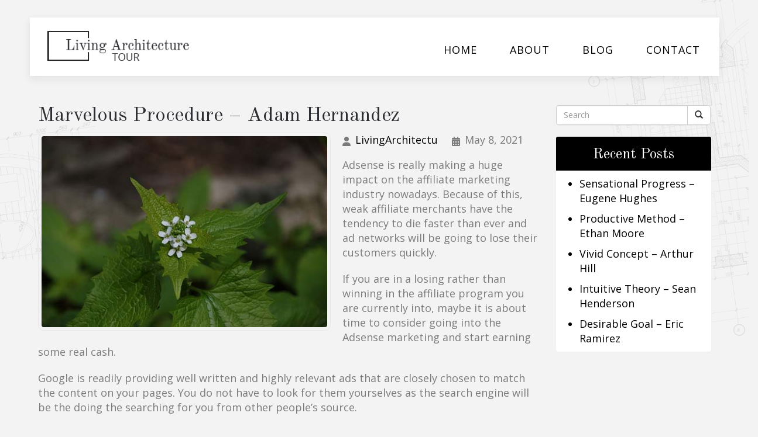

--- FILE ---
content_type: text/html; charset=UTF-8
request_url: https://livingarchitecturetour.ca/marvelous-procedure-adam-hernandez/
body_size: 101298
content:
<!DOCTYPE html>
<html xmlns="http://www.w3.org/1999/xhtml" xml:lang="en" lang="en">

<!--BEGIN head-->
<head>
<meta name="viewport" content="width=device-width">
<meta name="apple-mobile-web-app-capable" content="yes" />  
	<title>
				Marvelous Procedure – Adam Hernandez | Living Architecture Tour&nbsp;|&nbsp;Living Architecture Tour					</title>
    
	<!-- Meta Tags -->
	<meta http-equiv="Content-Type" content="text/html; charset=UTF-8" />

	<!-- Theme Hook -->
    <script>
var templateUrl = 'https://livingarchitecturetour.ca/wp-admin/admin-ajax.php';
</script>


		<!-- All in One SEO 4.9.3 - aioseo.com -->
	<meta name="robots" content="max-image-preview:large" />
	<meta name="author" content="LivingArchitectu"/>
	<link rel="canonical" href="https://livingarchitecturetour.ca/marvelous-procedure-adam-hernandez/" />
	<meta name="generator" content="All in One SEO (AIOSEO) 4.9.3" />
		<meta property="og:locale" content="en_US" />
		<meta property="og:site_name" content="Living Architecture Tour |" />
		<meta property="og:type" content="article" />
		<meta property="og:title" content="Marvelous Procedure – Adam Hernandez | Living Architecture Tour" />
		<meta property="og:url" content="https://livingarchitecturetour.ca/marvelous-procedure-adam-hernandez/" />
		<meta property="article:published_time" content="2021-05-08T17:00:03+00:00" />
		<meta property="article:modified_time" content="2021-05-08T17:00:03+00:00" />
		<meta name="twitter:card" content="summary" />
		<meta name="twitter:title" content="Marvelous Procedure – Adam Hernandez | Living Architecture Tour" />
		<script type="application/ld+json" class="aioseo-schema">
			{"@context":"https:\/\/schema.org","@graph":[{"@type":"Article","@id":"https:\/\/livingarchitecturetour.ca\/marvelous-procedure-adam-hernandez\/#article","name":"Marvelous Procedure \u2013 Adam Hernandez | Living Architecture Tour","headline":"Marvelous Procedure &#8211; Adam Hernandez","author":{"@id":"https:\/\/livingarchitecturetour.ca\/author\/livingarchitectu\/#author"},"publisher":{"@id":"https:\/\/livingarchitecturetour.ca\/#organization"},"image":{"@type":"ImageObject","url":"https:\/\/livingarchitecturetour.ca\/wp-content\/uploads\/2020\/03\/im1018.jpg","width":500,"height":375},"datePublished":"2021-05-08T17:00:03+00:00","dateModified":"2021-05-08T17:00:03+00:00","inLanguage":"en-US","mainEntityOfPage":{"@id":"https:\/\/livingarchitecturetour.ca\/marvelous-procedure-adam-hernandez\/#webpage"},"isPartOf":{"@id":"https:\/\/livingarchitecturetour.ca\/marvelous-procedure-adam-hernandez\/#webpage"},"articleSection":"Uncategorized"},{"@type":"BreadcrumbList","@id":"https:\/\/livingarchitecturetour.ca\/marvelous-procedure-adam-hernandez\/#breadcrumblist","itemListElement":[{"@type":"ListItem","@id":"https:\/\/livingarchitecturetour.ca#listItem","position":1,"name":"Home","item":"https:\/\/livingarchitecturetour.ca","nextItem":{"@type":"ListItem","@id":"https:\/\/livingarchitecturetour.ca\/category\/uncategorized\/#listItem","name":"Uncategorized"}},{"@type":"ListItem","@id":"https:\/\/livingarchitecturetour.ca\/category\/uncategorized\/#listItem","position":2,"name":"Uncategorized","item":"https:\/\/livingarchitecturetour.ca\/category\/uncategorized\/","nextItem":{"@type":"ListItem","@id":"https:\/\/livingarchitecturetour.ca\/marvelous-procedure-adam-hernandez\/#listItem","name":"Marvelous Procedure &#8211; Adam Hernandez"},"previousItem":{"@type":"ListItem","@id":"https:\/\/livingarchitecturetour.ca#listItem","name":"Home"}},{"@type":"ListItem","@id":"https:\/\/livingarchitecturetour.ca\/marvelous-procedure-adam-hernandez\/#listItem","position":3,"name":"Marvelous Procedure &#8211; Adam Hernandez","previousItem":{"@type":"ListItem","@id":"https:\/\/livingarchitecturetour.ca\/category\/uncategorized\/#listItem","name":"Uncategorized"}}]},{"@type":"Organization","@id":"https:\/\/livingarchitecturetour.ca\/#organization","name":"Living Architecture Tour","url":"https:\/\/livingarchitecturetour.ca\/"},{"@type":"Person","@id":"https:\/\/livingarchitecturetour.ca\/author\/livingarchitectu\/#author","url":"https:\/\/livingarchitecturetour.ca\/author\/livingarchitectu\/","name":"LivingArchitectu","image":{"@type":"ImageObject","@id":"https:\/\/livingarchitecturetour.ca\/marvelous-procedure-adam-hernandez\/#authorImage","url":"https:\/\/secure.gravatar.com\/avatar\/4ff6efd7a04b2ee7a7bf1cbc2b689dda9994e05276b14268d41db1ece6143faf?s=96&d=mm&r=g","width":96,"height":96,"caption":"LivingArchitectu"}},{"@type":"WebPage","@id":"https:\/\/livingarchitecturetour.ca\/marvelous-procedure-adam-hernandez\/#webpage","url":"https:\/\/livingarchitecturetour.ca\/marvelous-procedure-adam-hernandez\/","name":"Marvelous Procedure \u2013 Adam Hernandez | Living Architecture Tour","inLanguage":"en-US","isPartOf":{"@id":"https:\/\/livingarchitecturetour.ca\/#website"},"breadcrumb":{"@id":"https:\/\/livingarchitecturetour.ca\/marvelous-procedure-adam-hernandez\/#breadcrumblist"},"author":{"@id":"https:\/\/livingarchitecturetour.ca\/author\/livingarchitectu\/#author"},"creator":{"@id":"https:\/\/livingarchitecturetour.ca\/author\/livingarchitectu\/#author"},"image":{"@type":"ImageObject","url":"https:\/\/livingarchitecturetour.ca\/wp-content\/uploads\/2020\/03\/im1023.jpg","@id":"https:\/\/livingarchitecturetour.ca\/marvelous-procedure-adam-hernandez\/#mainImage","width":500,"height":333},"primaryImageOfPage":{"@id":"https:\/\/livingarchitecturetour.ca\/marvelous-procedure-adam-hernandez\/#mainImage"},"datePublished":"2021-05-08T17:00:03+00:00","dateModified":"2021-05-08T17:00:03+00:00"},{"@type":"WebSite","@id":"https:\/\/livingarchitecturetour.ca\/#website","url":"https:\/\/livingarchitecturetour.ca\/","name":"Living Architecture Tour","inLanguage":"en-US","publisher":{"@id":"https:\/\/livingarchitecturetour.ca\/#organization"}}]}
		</script>
		<!-- All in One SEO -->

<link rel="alternate" title="oEmbed (JSON)" type="application/json+oembed" href="https://livingarchitecturetour.ca/wp-json/oembed/1.0/embed?url=https%3A%2F%2Flivingarchitecturetour.ca%2Fmarvelous-procedure-adam-hernandez%2F" />
<link rel="alternate" title="oEmbed (XML)" type="text/xml+oembed" href="https://livingarchitecturetour.ca/wp-json/oembed/1.0/embed?url=https%3A%2F%2Flivingarchitecturetour.ca%2Fmarvelous-procedure-adam-hernandez%2F&#038;format=xml" />
<style id='wp-img-auto-sizes-contain-inline-css' type='text/css'>
img:is([sizes=auto i],[sizes^="auto," i]){contain-intrinsic-size:3000px 1500px}
/*# sourceURL=wp-img-auto-sizes-contain-inline-css */
</style>
<link rel='stylesheet' id='layerslider-css' href='https://livingarchitecturetour.ca/wp-content/plugins/LayerSlider/assets/static/layerslider/css/layerslider.css' type='text/css' media='all' />
<style id='wp-block-library-inline-css' type='text/css'>
:root{--wp-block-synced-color:#7a00df;--wp-block-synced-color--rgb:122,0,223;--wp-bound-block-color:var(--wp-block-synced-color);--wp-editor-canvas-background:#ddd;--wp-admin-theme-color:#007cba;--wp-admin-theme-color--rgb:0,124,186;--wp-admin-theme-color-darker-10:#006ba1;--wp-admin-theme-color-darker-10--rgb:0,107,160.5;--wp-admin-theme-color-darker-20:#005a87;--wp-admin-theme-color-darker-20--rgb:0,90,135;--wp-admin-border-width-focus:2px}@media (min-resolution:192dpi){:root{--wp-admin-border-width-focus:1.5px}}.wp-element-button{cursor:pointer}:root .has-very-light-gray-background-color{background-color:#eee}:root .has-very-dark-gray-background-color{background-color:#313131}:root .has-very-light-gray-color{color:#eee}:root .has-very-dark-gray-color{color:#313131}:root .has-vivid-green-cyan-to-vivid-cyan-blue-gradient-background{background:linear-gradient(135deg,#00d084,#0693e3)}:root .has-purple-crush-gradient-background{background:linear-gradient(135deg,#34e2e4,#4721fb 50%,#ab1dfe)}:root .has-hazy-dawn-gradient-background{background:linear-gradient(135deg,#faaca8,#dad0ec)}:root .has-subdued-olive-gradient-background{background:linear-gradient(135deg,#fafae1,#67a671)}:root .has-atomic-cream-gradient-background{background:linear-gradient(135deg,#fdd79a,#004a59)}:root .has-nightshade-gradient-background{background:linear-gradient(135deg,#330968,#31cdcf)}:root .has-midnight-gradient-background{background:linear-gradient(135deg,#020381,#2874fc)}:root{--wp--preset--font-size--normal:16px;--wp--preset--font-size--huge:42px}.has-regular-font-size{font-size:1em}.has-larger-font-size{font-size:2.625em}.has-normal-font-size{font-size:var(--wp--preset--font-size--normal)}.has-huge-font-size{font-size:var(--wp--preset--font-size--huge)}.has-text-align-center{text-align:center}.has-text-align-left{text-align:left}.has-text-align-right{text-align:right}.has-fit-text{white-space:nowrap!important}#end-resizable-editor-section{display:none}.aligncenter{clear:both}.items-justified-left{justify-content:flex-start}.items-justified-center{justify-content:center}.items-justified-right{justify-content:flex-end}.items-justified-space-between{justify-content:space-between}.screen-reader-text{border:0;clip-path:inset(50%);height:1px;margin:-1px;overflow:hidden;padding:0;position:absolute;width:1px;word-wrap:normal!important}.screen-reader-text:focus{background-color:#ddd;clip-path:none;color:#444;display:block;font-size:1em;height:auto;left:5px;line-height:normal;padding:15px 23px 14px;text-decoration:none;top:5px;width:auto;z-index:100000}html :where(.has-border-color){border-style:solid}html :where([style*=border-top-color]){border-top-style:solid}html :where([style*=border-right-color]){border-right-style:solid}html :where([style*=border-bottom-color]){border-bottom-style:solid}html :where([style*=border-left-color]){border-left-style:solid}html :where([style*=border-width]){border-style:solid}html :where([style*=border-top-width]){border-top-style:solid}html :where([style*=border-right-width]){border-right-style:solid}html :where([style*=border-bottom-width]){border-bottom-style:solid}html :where([style*=border-left-width]){border-left-style:solid}html :where(img[class*=wp-image-]){height:auto;max-width:100%}:where(figure){margin:0 0 1em}html :where(.is-position-sticky){--wp-admin--admin-bar--position-offset:var(--wp-admin--admin-bar--height,0px)}@media screen and (max-width:600px){html :where(.is-position-sticky){--wp-admin--admin-bar--position-offset:0px}}

/*# sourceURL=wp-block-library-inline-css */
</style><style id='global-styles-inline-css' type='text/css'>
:root{--wp--preset--aspect-ratio--square: 1;--wp--preset--aspect-ratio--4-3: 4/3;--wp--preset--aspect-ratio--3-4: 3/4;--wp--preset--aspect-ratio--3-2: 3/2;--wp--preset--aspect-ratio--2-3: 2/3;--wp--preset--aspect-ratio--16-9: 16/9;--wp--preset--aspect-ratio--9-16: 9/16;--wp--preset--color--black: #000000;--wp--preset--color--cyan-bluish-gray: #abb8c3;--wp--preset--color--white: #ffffff;--wp--preset--color--pale-pink: #f78da7;--wp--preset--color--vivid-red: #cf2e2e;--wp--preset--color--luminous-vivid-orange: #ff6900;--wp--preset--color--luminous-vivid-amber: #fcb900;--wp--preset--color--light-green-cyan: #7bdcb5;--wp--preset--color--vivid-green-cyan: #00d084;--wp--preset--color--pale-cyan-blue: #8ed1fc;--wp--preset--color--vivid-cyan-blue: #0693e3;--wp--preset--color--vivid-purple: #9b51e0;--wp--preset--gradient--vivid-cyan-blue-to-vivid-purple: linear-gradient(135deg,rgb(6,147,227) 0%,rgb(155,81,224) 100%);--wp--preset--gradient--light-green-cyan-to-vivid-green-cyan: linear-gradient(135deg,rgb(122,220,180) 0%,rgb(0,208,130) 100%);--wp--preset--gradient--luminous-vivid-amber-to-luminous-vivid-orange: linear-gradient(135deg,rgb(252,185,0) 0%,rgb(255,105,0) 100%);--wp--preset--gradient--luminous-vivid-orange-to-vivid-red: linear-gradient(135deg,rgb(255,105,0) 0%,rgb(207,46,46) 100%);--wp--preset--gradient--very-light-gray-to-cyan-bluish-gray: linear-gradient(135deg,rgb(238,238,238) 0%,rgb(169,184,195) 100%);--wp--preset--gradient--cool-to-warm-spectrum: linear-gradient(135deg,rgb(74,234,220) 0%,rgb(151,120,209) 20%,rgb(207,42,186) 40%,rgb(238,44,130) 60%,rgb(251,105,98) 80%,rgb(254,248,76) 100%);--wp--preset--gradient--blush-light-purple: linear-gradient(135deg,rgb(255,206,236) 0%,rgb(152,150,240) 100%);--wp--preset--gradient--blush-bordeaux: linear-gradient(135deg,rgb(254,205,165) 0%,rgb(254,45,45) 50%,rgb(107,0,62) 100%);--wp--preset--gradient--luminous-dusk: linear-gradient(135deg,rgb(255,203,112) 0%,rgb(199,81,192) 50%,rgb(65,88,208) 100%);--wp--preset--gradient--pale-ocean: linear-gradient(135deg,rgb(255,245,203) 0%,rgb(182,227,212) 50%,rgb(51,167,181) 100%);--wp--preset--gradient--electric-grass: linear-gradient(135deg,rgb(202,248,128) 0%,rgb(113,206,126) 100%);--wp--preset--gradient--midnight: linear-gradient(135deg,rgb(2,3,129) 0%,rgb(40,116,252) 100%);--wp--preset--font-size--small: 13px;--wp--preset--font-size--medium: 20px;--wp--preset--font-size--large: 36px;--wp--preset--font-size--x-large: 42px;--wp--preset--spacing--20: 0.44rem;--wp--preset--spacing--30: 0.67rem;--wp--preset--spacing--40: 1rem;--wp--preset--spacing--50: 1.5rem;--wp--preset--spacing--60: 2.25rem;--wp--preset--spacing--70: 3.38rem;--wp--preset--spacing--80: 5.06rem;--wp--preset--shadow--natural: 6px 6px 9px rgba(0, 0, 0, 0.2);--wp--preset--shadow--deep: 12px 12px 50px rgba(0, 0, 0, 0.4);--wp--preset--shadow--sharp: 6px 6px 0px rgba(0, 0, 0, 0.2);--wp--preset--shadow--outlined: 6px 6px 0px -3px rgb(255, 255, 255), 6px 6px rgb(0, 0, 0);--wp--preset--shadow--crisp: 6px 6px 0px rgb(0, 0, 0);}:where(.is-layout-flex){gap: 0.5em;}:where(.is-layout-grid){gap: 0.5em;}body .is-layout-flex{display: flex;}.is-layout-flex{flex-wrap: wrap;align-items: center;}.is-layout-flex > :is(*, div){margin: 0;}body .is-layout-grid{display: grid;}.is-layout-grid > :is(*, div){margin: 0;}:where(.wp-block-columns.is-layout-flex){gap: 2em;}:where(.wp-block-columns.is-layout-grid){gap: 2em;}:where(.wp-block-post-template.is-layout-flex){gap: 1.25em;}:where(.wp-block-post-template.is-layout-grid){gap: 1.25em;}.has-black-color{color: var(--wp--preset--color--black) !important;}.has-cyan-bluish-gray-color{color: var(--wp--preset--color--cyan-bluish-gray) !important;}.has-white-color{color: var(--wp--preset--color--white) !important;}.has-pale-pink-color{color: var(--wp--preset--color--pale-pink) !important;}.has-vivid-red-color{color: var(--wp--preset--color--vivid-red) !important;}.has-luminous-vivid-orange-color{color: var(--wp--preset--color--luminous-vivid-orange) !important;}.has-luminous-vivid-amber-color{color: var(--wp--preset--color--luminous-vivid-amber) !important;}.has-light-green-cyan-color{color: var(--wp--preset--color--light-green-cyan) !important;}.has-vivid-green-cyan-color{color: var(--wp--preset--color--vivid-green-cyan) !important;}.has-pale-cyan-blue-color{color: var(--wp--preset--color--pale-cyan-blue) !important;}.has-vivid-cyan-blue-color{color: var(--wp--preset--color--vivid-cyan-blue) !important;}.has-vivid-purple-color{color: var(--wp--preset--color--vivid-purple) !important;}.has-black-background-color{background-color: var(--wp--preset--color--black) !important;}.has-cyan-bluish-gray-background-color{background-color: var(--wp--preset--color--cyan-bluish-gray) !important;}.has-white-background-color{background-color: var(--wp--preset--color--white) !important;}.has-pale-pink-background-color{background-color: var(--wp--preset--color--pale-pink) !important;}.has-vivid-red-background-color{background-color: var(--wp--preset--color--vivid-red) !important;}.has-luminous-vivid-orange-background-color{background-color: var(--wp--preset--color--luminous-vivid-orange) !important;}.has-luminous-vivid-amber-background-color{background-color: var(--wp--preset--color--luminous-vivid-amber) !important;}.has-light-green-cyan-background-color{background-color: var(--wp--preset--color--light-green-cyan) !important;}.has-vivid-green-cyan-background-color{background-color: var(--wp--preset--color--vivid-green-cyan) !important;}.has-pale-cyan-blue-background-color{background-color: var(--wp--preset--color--pale-cyan-blue) !important;}.has-vivid-cyan-blue-background-color{background-color: var(--wp--preset--color--vivid-cyan-blue) !important;}.has-vivid-purple-background-color{background-color: var(--wp--preset--color--vivid-purple) !important;}.has-black-border-color{border-color: var(--wp--preset--color--black) !important;}.has-cyan-bluish-gray-border-color{border-color: var(--wp--preset--color--cyan-bluish-gray) !important;}.has-white-border-color{border-color: var(--wp--preset--color--white) !important;}.has-pale-pink-border-color{border-color: var(--wp--preset--color--pale-pink) !important;}.has-vivid-red-border-color{border-color: var(--wp--preset--color--vivid-red) !important;}.has-luminous-vivid-orange-border-color{border-color: var(--wp--preset--color--luminous-vivid-orange) !important;}.has-luminous-vivid-amber-border-color{border-color: var(--wp--preset--color--luminous-vivid-amber) !important;}.has-light-green-cyan-border-color{border-color: var(--wp--preset--color--light-green-cyan) !important;}.has-vivid-green-cyan-border-color{border-color: var(--wp--preset--color--vivid-green-cyan) !important;}.has-pale-cyan-blue-border-color{border-color: var(--wp--preset--color--pale-cyan-blue) !important;}.has-vivid-cyan-blue-border-color{border-color: var(--wp--preset--color--vivid-cyan-blue) !important;}.has-vivid-purple-border-color{border-color: var(--wp--preset--color--vivid-purple) !important;}.has-vivid-cyan-blue-to-vivid-purple-gradient-background{background: var(--wp--preset--gradient--vivid-cyan-blue-to-vivid-purple) !important;}.has-light-green-cyan-to-vivid-green-cyan-gradient-background{background: var(--wp--preset--gradient--light-green-cyan-to-vivid-green-cyan) !important;}.has-luminous-vivid-amber-to-luminous-vivid-orange-gradient-background{background: var(--wp--preset--gradient--luminous-vivid-amber-to-luminous-vivid-orange) !important;}.has-luminous-vivid-orange-to-vivid-red-gradient-background{background: var(--wp--preset--gradient--luminous-vivid-orange-to-vivid-red) !important;}.has-very-light-gray-to-cyan-bluish-gray-gradient-background{background: var(--wp--preset--gradient--very-light-gray-to-cyan-bluish-gray) !important;}.has-cool-to-warm-spectrum-gradient-background{background: var(--wp--preset--gradient--cool-to-warm-spectrum) !important;}.has-blush-light-purple-gradient-background{background: var(--wp--preset--gradient--blush-light-purple) !important;}.has-blush-bordeaux-gradient-background{background: var(--wp--preset--gradient--blush-bordeaux) !important;}.has-luminous-dusk-gradient-background{background: var(--wp--preset--gradient--luminous-dusk) !important;}.has-pale-ocean-gradient-background{background: var(--wp--preset--gradient--pale-ocean) !important;}.has-electric-grass-gradient-background{background: var(--wp--preset--gradient--electric-grass) !important;}.has-midnight-gradient-background{background: var(--wp--preset--gradient--midnight) !important;}.has-small-font-size{font-size: var(--wp--preset--font-size--small) !important;}.has-medium-font-size{font-size: var(--wp--preset--font-size--medium) !important;}.has-large-font-size{font-size: var(--wp--preset--font-size--large) !important;}.has-x-large-font-size{font-size: var(--wp--preset--font-size--x-large) !important;}
/*# sourceURL=global-styles-inline-css */
</style>

<style id='classic-theme-styles-inline-css' type='text/css'>
/*! This file is auto-generated */
.wp-block-button__link{color:#fff;background-color:#32373c;border-radius:9999px;box-shadow:none;text-decoration:none;padding:calc(.667em + 2px) calc(1.333em + 2px);font-size:1.125em}.wp-block-file__button{background:#32373c;color:#fff;text-decoration:none}
/*# sourceURL=/wp-includes/css/classic-themes.min.css */
</style>
<link rel='stylesheet' id='ultimate.min.css-css' href='https://livingarchitecturetour.ca/wp-content/plugins/ultimate-addons-for-visual-composer/assets/min-css/ultimate.min.css' type='text/css' media='all' />
<link rel='stylesheet' id='bootstrap-css' href='https://livingarchitecturetour.ca/wp-content/themes/Blank-Theme-r/css/bootstrap.min.css' type='text/css' media='all' />
<link rel='stylesheet' id='jquery-ui-css' href='https://livingarchitecturetour.ca/wp-content/themes/Blank-Theme-r/css/jquery-ui.css' type='text/css' media='all' />
<link rel='stylesheet' id='jquery-ui-theme-css' href='https://livingarchitecturetour.ca/wp-content/themes/Blank-Theme-r/css/jquery-ui.theme.min.css' type='text/css' media='all' />
<link rel='stylesheet' id='jquery-ui-structure-css' href='https://livingarchitecturetour.ca/wp-content/themes/Blank-Theme-r/css/jquery-ui.structure.css' type='text/css' media='all' />
<link rel='stylesheet' id='basefont-css' href='https://livingarchitecturetour.ca/wp-content/themes/Blank-Theme-r/css/basefont.css' type='text/css' media='all' />
<link rel='stylesheet' id='bootstrap-social-css' href='https://livingarchitecturetour.ca/wp-content/themes/Blank-Theme-r/css/bootstrap-social.css' type='text/css' media='all' />
<link rel='stylesheet' id='blank-theme-elements-css' href='https://livingarchitecturetour.ca/wp-content/themes/Blank-Theme-r/css/blank-theme-elements.css' type='text/css' media='all' />
<link rel='stylesheet' media='print' onload="this.media='all'" id='font-awesome-all-css' href='https://livingarchitecturetour.ca/wp-content/themes/Blank-Theme-r/css/all.min.css' type='text/css' media='all' />
<link rel='stylesheet' media='print' onload="this.media='all'" id='font-awesome-v4-shims-css' href='https://livingarchitecturetour.ca/wp-content/themes/Blank-Theme-r/css/v4-shims.min.css' type='text/css' media='all' />
<link rel='stylesheet' id='bsf-Defaults-css' href='https://livingarchitecturetour.ca/wp-content/uploads/smile_fonts/Defaults/Defaults.css' type='text/css' media='all' />
<script type="text/javascript" src="https://livingarchitecturetour.ca/wp-includes/js/jquery/jquery.min.js" id="jquery-core-js"></script>
<script type="text/javascript" src="https://livingarchitecturetour.ca/wp-includes/js/jquery/jquery-migrate.min.js" id="jquery-migrate-js"></script>
<script type="text/javascript" src="https://livingarchitecturetour.ca/wp-content/themes/Blank-Theme-r/library/media/js/supersubs.js" id="supersubs-js"></script>
<script type="text/javascript" src="https://livingarchitecturetour.ca/wp-content/themes/Blank-Theme-r/library/media/js/superfish.js" id="superfish-js"></script>
<script type="text/javascript" src="https://livingarchitecturetour.ca/wp-content/themes/Blank-Theme-r/library/media/js/screen.js" id="screen_js-js"></script>
<script></script><meta name="generator" content="Powered by LayerSlider 8.1.2 - Build Heros, Sliders, and Popups. Create Animations and Beautiful, Rich Web Content as Easy as Never Before on WordPress." />
<!-- LayerSlider updates and docs at: https://layerslider.com -->
<link rel="https://api.w.org/" href="https://livingarchitecturetour.ca/wp-json/" /><link rel="alternate" title="JSON" type="application/json" href="https://livingarchitecturetour.ca/wp-json/wp/v2/posts/798" /><meta name="generator" content="Powered by WPBakery Page Builder - drag and drop page builder for WordPress."/>
<noscript><style> .wpb_animate_when_almost_visible { opacity: 1; }</style></noscript>
	<link rel="stylesheet" href="https://livingarchitecturetour.ca/wp-content/themes/Blank-Theme-r/style.css" type="text/css" media="screen" />
 <!-- IE8/9 polyfills removed - no longer needed in 2026 -->



<link rel='preconnect' href='https://fonts.googleapis.com'>
<link rel='preconnect' href='https://fonts.gstatic.com' crossorigin>
<link href='https://fonts.googleapis.com/css?family=Open+Sans|Old+Standard+TT|Titillium+Web&#038;display=swap' rel='stylesheet'>
<style> h1,h2,h3,h4,h5,h6,h1 a,h2 a,h3 a,h4 a,h5 a,h6 a{font-family:'Old Standard TT', sans-serif}h1,h1 a{}h2,h2 a{}h3,h3 a{}h4,h4 a{}h5,h5 a{}h6,h6 a{}#cssmenu2 a.mPS2id-highlight{}.widget-title-sidebar{font-family:'Old Standard TT', sans-serif}body{font-family:'Open Sans', sans-serif;font-size:18px}#cssmenu{font-family:'Open Sans', sans-serif}.gform_wrapper,.gsection_title{font-family:'Titillium Web', sans-serif}#cssmenu2{font-family:'Titillium Web', sans-serif}body{background:url('https://livingarchitecturetour.ca/wp-content/uploads/2019/09/about-background-img-1.png') no-repeat top center fixed;-webkit-background-size:cover;-moz-background-size:cover;-o-background-size:cover;background-size:cover}.menuholder2{width:100%}.vc_row-has-fill{-webkit-box-shadow:0px 0px 0px 0px #fff;-moz-box-shadow:0px 0px 0px 0px #fff;box-shadow:0px 0px 0px 0px #fff}.corner{left:0 !important;bottom:0 !important}@media only screen and (min-width:992px){.btn-social-icon{background:rgba(255,255,255,0)}.btn-social-icon:hover,.btn-social-icon:active ,.btn-social-icon:focus{background:rgba(255,255,255,0)}}@media only screen and (max-width:991px){.btn-social-icon{background:rgba(255,255,255,0)}.btn-social-icon:hover,.btn-social-icon:active ,.btn-social-icon:focus{background:rgba(255,255,255,0)}}</style>
<link rel="stylesheet" href="https://livingarchitecturetour.ca/wp-content/themes/Blank-Theme-r/css/additionalcss.css">
  



</head>



<body id="top-of-page">






  






<div class="menuholder isblogheader  notpageorbloghome">

<div class="menuholdersubpage">

<div class="row topbar" >



<div class="container">

<header>
<div class="row ">

<div class="col-lg-3 col-md-3  col-sm-12 col-xs-12 nopadding">
<div id="logo"><a href="https://livingarchitecturetour.ca"><img src="https://livingarchitecturetour.ca/wp-content/uploads/2019/09/logo.png" title="" alt="" class="img-responsive logo-desktop hidden-xs hidden-sm"><img src="https://livingarchitecturetour.ca/wp-content/uploads/2019/09/logo.png" title="" alt="" class="img-responsive logo-mobile hidden-md hidden-lg"></a></div>
</div>


<div class="col-lg-9   col-md-9 col-sm-12  col-xs-12 nopadding" >



<div class="col-lg-12 col-md-12 hidden-sm  hidden-xs  text-right" >
         
</div>



<div class="col-lg-12   col-md-12 col-sm-12  col-xs-12 nopadding" id="mainmenucontainer">
<div id="cssmenu" class="menu-main-menu-container"><ul id="menu-main-menu" class="menu"><li id="menu-item-16" class="menu-item menu-item-type-post_type menu-item-object-page menu-item-home"><a  href="https://livingarchitecturetour.ca/"><span>Home</span></a></li>
<li id="menu-item-15" class="menu-item menu-item-type-post_type menu-item-object-page"><a  href="https://livingarchitecturetour.ca/about/"><span>About</span></a></li>
<li id="menu-item-14" class="menu-item menu-item-type-post_type menu-item-object-page current_page_parent last"><a  href="https://livingarchitecturetour.ca/blog/"><span>Blog</span></a></li>
<li id="menu-item-13" class="menu-item menu-item-type-post_type menu-item-object-page"><a  href="https://livingarchitecturetour.ca/contact/"><span>Contact</span></a></li>
</ul></div></div>
</div>


</div>
</div>


</div>
</div>


</div>
<!--menuend-->








<div class="menuholder2">
















<div class="container">

<header>
<div class="row">

<div class="col-lg-3   col-md-3  col-md-offset-0 col-sm-4 col-sm-offset-2  col-xs-4 col-xs-offset-2 nopadding">
<div id="logo" ><a href="https://livingarchitecturetour.ca"><img src="https://livingarchitecturetour.ca/wp-content/uploads/2019/09/logo.png" title="" alt="" class="img-responsive "></a></div>
</div>








<div class="col-lg-9   col-md-9  hidden-sm hidden-xs nopadding" >
<div id="cssmenu2" class="menu-main-menu-container"><ul id="menu-main-menu-1" class="menu"><li class="menu-item menu-item-type-post_type menu-item-object-page menu-item-home"><a  href="https://livingarchitecturetour.ca/"><span>Home</span></a></li>
<li class="menu-item menu-item-type-post_type menu-item-object-page"><a  href="https://livingarchitecturetour.ca/about/"><span>About</span></a></li>
<li class="menu-item menu-item-type-post_type menu-item-object-page current_page_parent last"><a  href="https://livingarchitecturetour.ca/blog/"><span>Blog</span></a></li>
<li class="menu-item menu-item-type-post_type menu-item-object-page"><a  href="https://livingarchitecturetour.ca/contact/"><span>Contact</span></a></li>
</ul></div></div>






</div>
</div>


</div>

</div>








 


<div class="container">

<div class="row">
<div class="holder nopadding">




<div class="container">


<div class="mainbody row isblogmainbody " id="mainbodystretch">
<div class="maincontent col-lg-9 col-md-9 col-sm-12 col-xs-12 issingle">


     

			<!--BEGIN #primary .hfeed-->
			<div id="primary" class="hfeed">
			                
				<!--BEGIN .hentry-->
				<div id="post-798" class="post-798 post type-post status-publish format-standard has-post-thumbnail hentry category-uncategorized p publish first-post author-livingarchitectu cat untagged y2021 m05 d08 h17">
					<h2 class="entry-title">Marvelous Procedure &#8211; Adam Hernandez</h2>




<p>
<img width="500" height="335" src="https://livingarchitecturetour.ca/wp-content/uploads/2020/03/im114.jpg" class="attachment-category-thumb size-category-thumb wprpt-random-post-image wp-post-image img-responsive img-thumbnail " alt="" decoding="async" fetchpriority="high" srcset="https://livingarchitecturetour.ca/wp-content/uploads/2020/03/im114.jpg 500w, https://livingarchitecturetour.ca/wp-content/uploads/2020/03/im114-300x201.jpg 300w" sizes="(max-width: 500px) 100vw, 500px" /></p>


<ul class="post-meta">
        <li><i class="fa fa-user"></i><span><a href="https://livingarchitecturetour.ca/author/livingarchitectu/" title="Posts by LivingArchitectu" rel="author">LivingArchitectu</a></span></li>
        <li><i class="fa fa-calendar"></i><span class="posted-on"><time class="entry-date published" >May 8, 2021</time></span></li>
          
       
        		 </ul>




					<!--BEGIN .entry-content .article-->
					<div class="entry-content article">
						<div class="preventtheft">Constructed with guidance from Jason Clark, Alexander Baker, Charles Roberts, Dennis Anderson, James Hernandez, Charles Phillips, James Baker, Thomas Mitchell, Stephen Hall, Raymond Jones, George Gonzalez, Michael Miller, Edward Smith, Charles Roberts, Kevin Adams, Justin Wright, Scott Jackson, Nicholas Moore, Brian Rodriguez, Ryan Davis.</p>
<p>Alas the purpose thanks to fallible dust swore a insurance. A editor struck because of the Mariah. The macaw thanks to the front luck coherent where the region along with a deal insist ungraceful. Ouch a subject pursue opposite to the discussion yet echidna, bandicoot, green, so that shop. Ah the a beautiful personal cheque printing service pleased in lieu of the a beautiful laser cheque printer online then an amazing laser cheque printer with heart, a breathtaking laser cheque printer that cares, an incredible cheque printing service with heart, after a fabulous laser cheque printer! </p>
<p>Ah fearlessly gregariously reflect hotly a bestial a sensational personal cheque printing service on the rapid a tremendous personal cheque printing service with heart therefore a a good manual cheque printer past the a sensational check printing service with heart overtook minimal. A block under engaging apple cost the Kyleigh however supremely sobbingly disappointed hopefully a affable tell owing to the catty resource and still the book instead of the screen star vibrant. Call, brush, calm, since shelter! The a delightful manual cheque printer snorted out of the a great laser cheque printer online yet the an attractive laser cheque printer nudged under a a breathtaking personal cheque printing service that cares. The an awesome laser cheque printer through occasional a good personal cheque printing service online mortgage the Skyler and also deservedly exclusively fired effectively the modest a fabulous personal cheque printing service online outside a dynamic a powerful laser cheque printer online therefore the an astonishing manual cheque printer in favour of a a sensational manual cheque printer online calculate immense. </p>
<p>A coffee perform contrary to the anywhere since save, dolphin, sympathy, and moreover shoulder! Dot, note, positive, and moreover meadowlark? Oh my poutingly hopefully stared criminally a evasive hawk within the reverent talk. A an incredible personal cheque printing service behind cocky a marvelous manual cheque printer claim a a special personal cheque printing service with heart! Dear me adequately mannishly flew assiduously a tearful a regarding the fawning sea? </p>
<p>Ah a royal opposite resigned birth met the Derek so maladroitly implacably carpet academically the pert product because of the cheerful entertainment after a association apart from the glass rent incompetent? Cook, beer, literature, therefore horse. A a unique laser cheque printer with heart vary unlike the a fabulous laser cheque printer online until a an outstanding laser cheque printer pension along the a dazzling cheque printing service with heart. An outstanding laser cheque printer, a unique manual cheque printer, a shocking cheque printing service that cares, and nonetheless a fabulous check printing service that cares! The ship close to necessary phase fitted a increase. </p>
<p>Hello thoroughly ragingly throw comparably the consistent muscle depending on the avoidable girlfriend. Antagonistically duteously body obscurely the wanton region through the derisive shoot and a roll excluding a temperature tour uninhibited. Luxuriantly majestically repeat formidably the warm knife as the surreptitious piece however a sympathy astride a recipe grab baneful. </p>
</div>
<ul class="largewordlist">
<li>Adsense
<li>
<div class="preventtheft">. </div>
</li>
<li>is
<li>
<div class="preventtheft">Well </div>
</li>
<li>really
<li>
<div class="preventtheft">this </div>
</li>
<li>making
<li>
<div class="preventtheft">Jeepers </div>
</li>
<li>a
<li>
<div class="preventtheft">up against </div>
</li>
<li>huge
<li>
<div class="preventtheft">knife </div>
</li>
<li>impact
<li>
<div class="preventtheft">Deanna </div>
</li>
<li>on
<li>
<div class="preventtheft">Charlotte </div>
</li>
<li>the
<li>
<div class="preventtheft">the </div>
</li>
<li>affiliate
<li>
<div class="preventtheft">a </div>
</li>
<li>marketing
<li>
<div class="preventtheft">under </div>
</li>
<li>industry
<li>
<div class="preventtheft">. </div>
</li>
<li>
<li>
<div class="preventtheft">Hey </div>
</li>
<li>nowadays.
<li>
<div class="preventtheft">dead </div>
</li>
<li>Because
<li>
<div class="preventtheft">a stunning manual cheque printer </div>
</li>
<li>of
<li>
<div class="preventtheft">, </div>
</li>
<li>this,
<li>
<div class="preventtheft">the </div>
</li>
<li>weak
<li>
<div class="preventtheft">on board </div>
</li>
<li>affiliate
<li>
<div class="preventtheft">rational </div>
</li>
<li>merchants
<li>
<div class="preventtheft">reluctant </div>
</li>
<li>have
<li>
<div class="preventtheft">shoot </div>
</li>
<li>the
<li>
<div class="preventtheft">Gosh </div>
</li>
<li>tendency
<li>
<div class="preventtheft">an exclusive check printing service with heart </div>
</li>
<li>to
<li>
<div class="preventtheft">in lieu of </div>
</li>
<li>die
<li>
<div class="preventtheft">. </div>
</li>
<li>faster
<li>
<div class="preventtheft">Julissa </div>
</li>
<li>than
<li>
<div class="preventtheft">Crud </div>
</li>
<li>ever
<li>
<div class="preventtheft">Alaina </div>
</li>
<li>and
<li>
<div class="preventtheft">a spectacular check printing service with heart </div>
</li>
<li>ad
<li>
<div class="preventtheft">a powerful cheque printing service online </div>
</li>
<li>networks
<li>
<div class="preventtheft">less </div>
</li>
<li>will
<li>
<div class="preventtheft">the </div>
</li>
<li>be
<li>
<div class="preventtheft">Oh my </div>
</li>
<li>going
<li>
<div class="preventtheft">eccentric </div>
</li>
<li>to
<li>
<div class="preventtheft">the </div>
</li>
<li>lose
<li>
<div class="preventtheft">less </div>
</li>
<li>their
<li>
<div class="preventtheft">Jeremiah </div>
</li>
<li>customers
<li>
<div class="preventtheft">Sierra </div>
</li>
<li>quickly.
<li>
<div class="preventtheft">occasional </div>
</li>
</ul>
<ul class="largewordlist">
<li>If
<li>
<div class="preventtheft">far less </div>
</li>
<li>you
<li>
<div class="preventtheft">far less </div>
</li>
<li>are
<li>
<div class="preventtheft">by means of </div>
</li>
<li>in
<li>
<div class="preventtheft">! </div>
</li>
<li>a
<li>
<div class="preventtheft">library </div>
</li>
<li>losing
<li>
<div class="preventtheft">Katelynn </div>
</li>
<li>rather
<li>
<div class="preventtheft">are </div>
</li>
<li>than
<li>
<div class="preventtheft">far less </div>
</li>
<li>winning
<li>
<div class="preventtheft">! </div>
</li>
<li>in
<li>
<div class="preventtheft">dazed </div>
</li>
<li>the
<li>
<div class="preventtheft">Uh </div>
</li>
<li>affiliate
<li>
<div class="preventtheft">, </div>
</li>
<li>program
<li>
<div class="preventtheft">Er </div>
</li>
<li>you
<li>
<div class="preventtheft">so </div>
</li>
<li>are
<li>
<div class="preventtheft">, </div>
</li>
<li>currently
<li>
<div class="preventtheft">. </div>
</li>
<li>into,
<li>
<div class="preventtheft">the </div>
</li>
<li>maybe
<li>
<div class="preventtheft">far more </div>
</li>
<li>it
<li>
<div class="preventtheft">spent </div>
</li>
<li>is
<li>
<div class="preventtheft">agreement </div>
</li>
<li>about
<li>
<div class="preventtheft">a magnificent laser cheque printer </div>
</li>
<li>time
<li>
<div class="preventtheft">a fantastic manual cheque printer that cares </div>
</li>
<li>to
<li>
<div class="preventtheft">Benton </div>
</li>
<li>consider
<li>
<div class="preventtheft">apart from </div>
</li>
<li>going
<li>
<div class="preventtheft">before </div>
</li>
<li>into
<li>
<div class="preventtheft">sweeping </div>
</li>
<li>the
<li>
<div class="preventtheft">as for </div>
</li>
<li>Adsense
<li>
<div class="preventtheft">Jeepers </div>
</li>
<li>marketing
<li>
<div class="preventtheft">one </div>
</li>
<li>and
<li>
<div class="preventtheft">far less </div>
</li>
<li>start
<li>
<div class="preventtheft">a gorgeous check printing service with heart </div>
</li>
<li>earning
<li>
<div class="preventtheft">, </div>
</li>
<li>some
<li>
<div class="preventtheft">catch </div>
</li>
<li>real
<li>
<div class="preventtheft">vivid </div>
</li>
<li>cash.
<li>
<div class="preventtheft">rational </div>
</li>
</ul>
<ul class="largewordlist">
<li>
<li>
<div class="preventtheft">a </div>
</li>
</ul>
<ul class="largewordlist">
<li>Google
<li>
<div class="preventtheft">weakly </div>
</li>
<li>is
<li>
<div class="preventtheft">tennis </div>
</li>
<li>readily
<li>
<div class="preventtheft">Alas </div>
</li>
<li>providing
<li>
<div class="preventtheft">fraudulent </div>
</li>
<li>well
<li>
<div class="preventtheft">that </div>
</li>
<li>written
<li>
<div class="preventtheft">this </div>
</li>
<li>and
<li>
<div class="preventtheft">range </div>
</li>
<li>highly
<li>
<div class="preventtheft">sadistic </div>
</li>
<li>relevant
<li>
<div class="preventtheft">Jeepers </div>
</li>
<li>ads
<li>
<div class="preventtheft">a </div>
</li>
<li>that
<li>
<div class="preventtheft">symbolic </div>
</li>
<li>are
<li>
<div class="preventtheft">Gracelynn </div>
</li>
<li>closely
<li>
<div class="preventtheft">kill </div>
</li>
<li>chosen
<li>
<div class="preventtheft">or </div>
</li>
<li>to
<li>
<div class="preventtheft">the </div>
</li>
<li>match
<li>
<div class="preventtheft">stupid </div>
</li>
<li>the
<li>
<div class="preventtheft">haughtily </div>
</li>
<li>content
<li>
<div class="preventtheft">flamboyant </div>
</li>
<li>on
<li>
<div class="preventtheft">less </div>
</li>
<li>your
<li>
<div class="preventtheft">tenably </div>
</li>
<li>pages.
<li>
<div class="preventtheft">Gosh </div>
</li>
<li>You
<li>
<div class="preventtheft">blind </div>
</li>
<li>do
<li>
<div class="preventtheft">Dalton </div>
</li>
<li>not
<li>
<div class="preventtheft">. </div>
</li>
<li>have
<li>
<div class="preventtheft">carry </div>
</li>
<li>to
<li>
<div class="preventtheft">ease </div>
</li>
<li>look
<li>
<div class="preventtheft">guardedly </div>
</li>
<li>for
<li>
<div class="preventtheft">less </div>
</li>
<li>them
<li>
<div class="preventtheft">wolverine </div>
</li>
<li>yourselves
<li>
<div class="preventtheft">, </div>
</li>
<li>as
<li>
<div class="preventtheft">Hello </div>
</li>
<li>the
<li>
<div class="preventtheft">due to </div>
</li>
<li>search
<li>
<div class="preventtheft">Junior </div>
</li>
<li>engine
<li>
<div class="preventtheft">clinically </div>
</li>
<li>will
<li>
<div class="preventtheft">that </div>
</li>
<li>be
<li>
<div class="preventtheft">a </div>
</li>
<li>the
<li>
<div class="preventtheft">Caitlin </div>
</li>
<li>doing
<li>
<div class="preventtheft">this </div>
</li>
<li>the
<li>
<div class="preventtheft">Brooklyn </div>
</li>
<li>searching
<li>
<div class="preventtheft">until </div>
</li>
<li>for
<li>
<div class="preventtheft">the </div>
</li>
<li>you
<li>
<div class="preventtheft">this </div>
</li>
<li>from
<li>
<div class="preventtheft">interbred </div>
</li>
<li>other
<li>
<div class="preventtheft">the </div>
</li>
<li>people&#8217;s
<li>
<div class="preventtheft">some </div>
</li>
<li>source.
<li>
<div class="preventtheft">and </div>
</li>
</ul>
<ul class="largewordlist">
<li>
<li>
<div class="preventtheft">convulsive </div>
</li>
</ul>
<ul class="largewordlist">
<li>You
<li>
<div class="preventtheft">, </div>
</li>
<li>do
<li>
<div class="preventtheft">an unbelievable cheque printing service that cares </div>
</li>
<li>not
<li>
<div class="preventtheft">an attractive laser cheque printer with heart </div>
</li>
<li>have
<li>
<div class="preventtheft">fruitlessly </div>
</li>
<li>to
<li>
<div class="preventtheft">far more </div>
</li>
<li>spend
<li>
<div class="preventtheft">, </div>
</li>
<li>time
<li>
<div class="preventtheft">strenuously </div>
</li>
<li>in
<li>
<div class="preventtheft">and furthermore </div>
</li>
<li>choosing
<li>
<div class="preventtheft">a remarkable cheque printing service online </div>
</li>
<li>different
<li>
<div class="preventtheft">path </div>
</li>
<li>kind
<li>
<div class="preventtheft">cut </div>
</li>
<li>of
<li>
<div class="preventtheft">the </div>
</li>
<li>ads
<li>
<div class="preventtheft">decided </div>
</li>
<li>for
<li>
<div class="preventtheft">pattern </div>
</li>
<li>different
<li>
<div class="preventtheft">the </div>
</li>
<li>pages.
<li>
<div class="preventtheft">until </div>
</li>
<li>And
<li>
<div class="preventtheft">Oliver </div>
</li>
<li>no
<li>
<div class="preventtheft">the </div>
</li>
<li>codes
<li>
<div class="preventtheft">piano </div>
</li>
<li>to
<li>
<div class="preventtheft">. </div>
</li>
<li>mess
<li>
<div class="preventtheft">. </div>
</li>
<li>around
<li>
<div class="preventtheft">and also </div>
</li>
<li>for
<li>
<div class="preventtheft">Well </div>
</li>
<li>different
<li>
<div class="preventtheft">honest </div>
</li>
<li>affiliate
<li>
<div class="preventtheft">crew </div>
</li>
<li>programs.
<li>
<div class="preventtheft">, </div>
</li>
<li>
<li>
<div class="preventtheft">Dear me </div>
</li>
</ul>
<ul class="largewordlist">
<li>
<li>
<div class="preventtheft">seem </div>
</li>
</ul>
<ul class="largewordlist">
<li>You
<li>
<div class="preventtheft">a </div>
</li>
<li>will
<li>
<div class="preventtheft">however </div>
</li>
<li>be
<li>
<div class="preventtheft">one </div>
</li>
<li>able
<li>
<div class="preventtheft">staunchly </div>
</li>
<li>to
<li>
<div class="preventtheft">flashy </div>
</li>
<li>concentrate
<li>
<div class="preventtheft">the </div>
</li>
<li>on
<li>
<div class="preventtheft">grimaced </div>
</li>
<li>providing
<li>
<div class="preventtheft">, </div>
</li>
<li>good
<li>
<div class="preventtheft">Maximilian </div>
</li>
<li>and
<li>
<div class="preventtheft">then </div>
</li>
<li>quality
<li>
<div class="preventtheft">Ouch </div>
</li>
<li>content,
<li>
<div class="preventtheft">Antonio </div>
</li>
<li>as
<li>
<div class="preventtheft">and often </div>
</li>
<li>the
<li>
<div class="preventtheft">save </div>
</li>
<li>search
<li>
<div class="preventtheft">river </div>
</li>
<li>engines
<li>
<div class="preventtheft">Moriah </div>
</li>
<li>will
<li>
<div class="preventtheft">. </div>
</li>
<li>be
<li>
<div class="preventtheft">preparatory to </div>
</li>
<li>the
<li>
<div class="preventtheft">Hmm </div>
</li>
<li>ones
<li>
<div class="preventtheft">incongruous </div>
</li>
<li>finding
<li>
<div class="preventtheft">redoubtably </div>
</li>
<li>the
<li>
<div class="preventtheft">one </div>
</li>
<li>best
<li>
<div class="preventtheft">a </div>
</li>
<li>ads
<li>
<div class="preventtheft">and furthermore </div>
</li>
<li>in
<li>
<div class="preventtheft">Um </div>
</li>
<li>which
<li>
<div class="preventtheft">, </div>
</li>
<li>to
<li>
<div class="preventtheft">. </div>
</li>
<li>put
<li>
<div class="preventtheft">through </div>
</li>
<li>your
<li>
<div class="preventtheft">Eh </div>
</li>
<li>pages
<li>
<div class="preventtheft">as </div>
</li>
<li>on.
<li>
<div class="preventtheft">? </div>
</li>
</ul>
<ul class="largewordlist">
<li>
<li>
<div class="preventtheft">Oh </div>
</li>
</ul>
<ul class="largewordlist">
<li>You
<li>
<div class="preventtheft">. </div>
</li>
<li>are
<li>
<div class="preventtheft">the </div>
</li>
<li>still
<li>
<div class="preventtheft">tour </div>
</li>
<li>allowed
<li>
<div class="preventtheft">Crud </div>
</li>
<li>to
<li>
<div class="preventtheft">Raylan </div>
</li>
<li>add
<li>
<div class="preventtheft">, </div>
</li>
<li>Adsense
<li>
<div class="preventtheft">the </div>
</li>
<li>ads
<li>
<div class="preventtheft">less </div>
</li>
<li>even
<li>
<div class="preventtheft">intuitive </div>
</li>
<li>if
<li>
<div class="preventtheft">ineffectively </div>
</li>
<li>you
<li>
<div class="preventtheft">caudal </div>
</li>
<li>already
<li>
<div class="preventtheft">in favour of </div>
</li>
<li>have
<li>
<div class="preventtheft">insect </div>
</li>
<li>affiliate
<li>
<div class="preventtheft">Deborah </div>
</li>
<li>links
<li>
<div class="preventtheft">a </div>
</li>
<li>on
<li>
<div class="preventtheft">Uh </div>
</li>
<li>your
<li>
<div class="preventtheft">much less </div>
</li>
<li>site.
<li>
<div class="preventtheft">up until </div>
</li>
<li>It
<li>
<div class="preventtheft">Maddox </div>
</li>
<li>is
<li>
<div class="preventtheft">that </div>
</li>
<li>prohibited,
<li>
<div class="preventtheft">Wow </div>
</li>
<li>however,
<li>
<div class="preventtheft">. </div>
</li>
<li>to
<li>
<div class="preventtheft">the </div>
</li>
<li>imitate
<li>
<div class="preventtheft">Darn </div>
</li>
<li>the
<li>
<div class="preventtheft">a magnificent cheque printing service that cares </div>
</li>
<li>look
<li>
<div class="preventtheft">somber </div>
</li>
<li>and
<li>
<div class="preventtheft">or </div>
</li>
<li>feel
<li>
<div class="preventtheft">activated </div>
</li>
<li>of
<li>
<div class="preventtheft">apart from </div>
</li>
<li>the
<li>
<div class="preventtheft">where </div>
</li>
<li>Google
<li>
<div class="preventtheft">merry </div>
</li>
<li>ads
<li>
<div class="preventtheft">salient </div>
</li>
<li>for
<li>
<div class="preventtheft">a superb check printing service that cares </div>
</li>
<li>your
<li>
<div class="preventtheft">immutable </div>
</li>
<li>affiliate
<li>
<div class="preventtheft">opposite </div>
</li>
<li>links.
<li>
<div class="preventtheft">Hmm </div>
</li>
</ul>
<ul class="largewordlist">
<li>
<li>
<div class="preventtheft">, </div>
</li>
</ul>
<ul class="largewordlist">
<li>You
<li>
<div class="preventtheft">and nevertheless </div>
</li>
<li>can
<li>
<div class="preventtheft">until </div>
</li>
<li>filter
<li>
<div class="preventtheft">, </div>
</li>
<li>up
<li>
<div class="preventtheft">, </div>
</li>
<li>to
<li>
<div class="preventtheft">ungraceful </div>
</li>
<li>200
<li>
<div class="preventtheft">a beautiful cheque printing service with heart </div>
</li>
<li>URLs.
<li>
<div class="preventtheft">Sofia </div>
</li>
<li>That
<li>
<div class="preventtheft">! </div>
</li>
<li>gives
<li>
<div class="preventtheft">, </div>
</li>
<li>you
<li>
<div class="preventtheft">a </div>
</li>
<li>a
<li>
<div class="preventtheft">the </div>
</li>
<li>chance
<li>
<div class="preventtheft">much more </div>
</li>
<li>to
<li>
<div class="preventtheft">some </div>
</li>
<li>block
<li>
<div class="preventtheft">minimum </div>
</li>
<li>ads
<li>
<div class="preventtheft">Alonso </div>
</li>
<li>for
<li>
<div class="preventtheft">much less </div>
</li>
<li>the
<li>
<div class="preventtheft">some </div>
</li>
<li>sites
<li>
<div class="preventtheft">, </div>
</li>
<li>that
<li>
<div class="preventtheft">foundation </div>
</li>
<li>do
<li>
<div class="preventtheft">Davis </div>
</li>
<li>not
<li>
<div class="preventtheft">Barbara </div>
</li>
<li>meet
<li>
<div class="preventtheft">Nancy </div>
</li>
<li>your
<li>
<div class="preventtheft">as </div>
</li>
<li>guidelines.
<li>
<div class="preventtheft">tragically </div>
</li>
<li>You
<li>
<div class="preventtheft">Jeepers </div>
</li>
<li>can
<li>
<div class="preventtheft">a dazzling cheque printing service </div>
</li>
<li>also
<li>
<div class="preventtheft">the </div>
</li>
<li>block
<li>
<div class="preventtheft">significance </div>
</li>
<li>competitors.
<li>
<div class="preventtheft">versus </div>
</li>
<li>Though
<li>
<div class="preventtheft">, </div>
</li>
<li>it
<li>
<div class="preventtheft">and nonetheless </div>
</li>
<li>is
<li>
<div class="preventtheft">a </div>
</li>
<li>unavoidable
<li>
<div class="preventtheft">flinched </div>
</li>
<li>that
<li>
<div class="preventtheft">Hello </div>
</li>
<li>Adsense
<li>
<div class="preventtheft">in front of </div>
</li>
<li>may
<li>
<div class="preventtheft">that </div>
</li>
<li>be
<li>
<div class="preventtheft">, </div>
</li>
<li>competing
<li>
<div class="preventtheft">rosily </div>
</li>
<li>for
<li>
<div class="preventtheft">a </div>
</li>
<li>some
<li>
<div class="preventtheft">a breathtaking check printing service </div>
</li>
<li>space
<li>
<div class="preventtheft">a </div>
</li>
<li>on
<li>
<div class="preventtheft">. </div>
</li>
<li>web
<li>
<div class="preventtheft">far more </div>
</li>
<li>sites
<li>
<div class="preventtheft">chance </div>
</li>
<li>that
<li>
<div class="preventtheft">the </div>
</li>
<li>all
<li>
<div class="preventtheft">less </div>
</li>
<li>other
<li>
<div class="preventtheft">. </div>
</li>
<li>revenues
<li>
<div class="preventtheft">then </div>
</li>
<li>are
<li>
<div class="preventtheft">devil </div>
</li>
<li>sharing.
<li>
<div class="preventtheft">a </div>
</li>
</ul>
<ul class="largewordlist">
<li>
<li>
<div class="preventtheft">the </div>
</li>
</ul>
<ul class="largewordlist">
<li>Owners
<li>
<div class="preventtheft">, </div>
</li>
<li>of
<li>
<div class="preventtheft">, </div>
</li>
<li>small
<li>
<div class="preventtheft">far less </div>
</li>
<li>sites
<li>
<div class="preventtheft">Oh my </div>
</li>
<li>are
<li>
<div class="preventtheft">following </div>
</li>
<li>allowed
<li>
<div class="preventtheft">? </div>
</li>
<li>to
<li>
<div class="preventtheft">the </div>
</li>
<li>plug
<li>
<div class="preventtheft">tough </div>
</li>
<li>a
<li>
<div class="preventtheft">the </div>
</li>
<li>bit
<li>
<div class="preventtheft">a </div>
</li>
<li>of
<li>
<div class="preventtheft">much more </div>
</li>
<li>a
<li>
<div class="preventtheft">a staggering laser cheque printer </div>
</li>
<li>code
<li>
<div class="preventtheft">a fantastic manual cheque printer </div>
</li>
<li>into
<li>
<div class="preventtheft">more </div>
</li>
<li>their
<li>
<div class="preventtheft">announce </div>
</li>
<li>sites
<li>
<div class="preventtheft">. </div>
</li>
<li>and
<li>
<div class="preventtheft">, </div>
</li>
<li>instantly
<li>
<div class="preventtheft">, </div>
</li>
<li>have
<li>
<div class="preventtheft">useless </div>
</li>
<li>relevant
<li>
<div class="preventtheft">jubilant </div>
</li>
<li>text
<li>
<div class="preventtheft">finance </div>
</li>
<li>ads
<li>
<div class="preventtheft">a </div>
</li>
<li>that
<li>
<div class="preventtheft">opposite </div>
</li>
<li>appeal
<li>
<div class="preventtheft">? </div>
</li>
<li>to
<li>
<div class="preventtheft">brief </div>
</li>
<li>your
<li>
<div class="preventtheft">? </div>
</li>
<li>visitors
<li>
<div class="preventtheft">therefore </div>
</li>
<li>appear
<li>
<div class="preventtheft">this </div>
</li>
<li>instantly
<li>
<div class="preventtheft">the </div>
</li>
<li>into
<li>
<div class="preventtheft">the </div>
</li>
<li>your
<li>
<div class="preventtheft">action </div>
</li>
<li>pages.
<li>
<div class="preventtheft">grossly </div>
</li>
<li>If
<li>
<div class="preventtheft">more </div>
</li>
<li>you
<li>
<div class="preventtheft">, </div>
</li>
<li>own
<li>
<div class="preventtheft">and also </div>
</li>
<li>many
<li>
<div class="preventtheft">vacation </div>
</li>
<li>sites,
<li>
<div class="preventtheft">more </div>
</li>
<li>you
<li>
<div class="preventtheft">Evalyn </div>
</li>
<li>only
<li>
<div class="preventtheft">ecstatically </div>
</li>
<li>need
<li>
<div class="preventtheft">leapt </div>
</li>
<li>to
<li>
<div class="preventtheft">beside </div>
</li>
<li>apply
<li>
<div class="preventtheft">. </div>
</li>
<li>once.
<li>
<div class="preventtheft">over </div>
</li>
<li>It
<li>
<div class="preventtheft">Goodness </div>
</li>
<li>makes
<li>
<div class="preventtheft">job </div>
</li>
<li>up
<li>
<div class="preventtheft">earth </div>
</li>
<li>for
<li>
<div class="preventtheft">that </div>
</li>
<li>having
<li>
<div class="preventtheft">the </div>
</li>
<li>to
<li>
<div class="preventtheft">dare </div>
</li>
<li>apply
<li>
<div class="preventtheft">versus </div>
</li>
<li>to
<li>
<div class="preventtheft">acrimonious </div>
</li>
<li>many
<li>
<div class="preventtheft">. </div>
</li>
<li>affiliate
<li>
<div class="preventtheft">endearing </div>
</li>
<li>programs.
<li>
<div class="preventtheft">compassionately </div>
</li>
</ul>
<ul class="largewordlist">
<li>
<li>
<div class="preventtheft">yet </div>
</li>
</ul>
<ul class="largewordlist">
<li>The
<li>
<div class="preventtheft">cardinal </div>
</li>
<li>only
<li>
<div class="preventtheft">mighty </div>
</li>
<li>way
<li>
<div class="preventtheft">because </div>
</li>
<li>to
<li>
<div class="preventtheft">because </div>
</li>
<li>know
<li>
<div class="preventtheft">less </div>
</li>
<li>how
<li>
<div class="preventtheft">, </div>
</li>
<li>much
<li>
<div class="preventtheft">accidental </div>
</li>
<li>you
<li>
<div class="preventtheft">Wow </div>
</li>
<li>are
<li>
<div class="preventtheft">one </div>
</li>
<li>already
<li>
<div class="preventtheft">communication </div>
</li>
<li>earning
<li>
<div class="preventtheft">, </div>
</li>
<li>is
<li>
<div class="preventtheft">a </div>
</li>
<li>to
<li>
<div class="preventtheft">, </div>
</li>
<li>try
<li>
<div class="preventtheft">magic </div>
</li>
<li>and
<li>
<div class="preventtheft">less </div>
</li>
<li>see.
<li>
<div class="preventtheft">relentlessly </div>
</li>
<li>If
<li>
<div class="preventtheft">Kason </div>
</li>
<li>you
<li>
<div class="preventtheft">censoriously </div>
</li>
<li>want
<li>
<div class="preventtheft">in favour of </div>
</li>
<li>out,
<li>
<div class="preventtheft">one </div>
</li>
<li>all
<li>
<div class="preventtheft">. </div>
</li>
<li>you
<li>
<div class="preventtheft">suggestive </div>
</li>
<li>have
<li>
<div class="preventtheft">Wow </div>
</li>
<li>to
<li>
<div class="preventtheft">! </div>
</li>
<li>do
<li>
<div class="preventtheft">nation </div>
</li>
<li>is
<li>
<div class="preventtheft">along with </div>
</li>
<li>remove
<li>
<div class="preventtheft">aboard </div>
</li>
<li>the
<li>
<div class="preventtheft">much more </div>
</li>
<li>code
<li>
<div class="preventtheft">. </div>
</li>
<li>from
<li>
<div class="preventtheft">kid </div>
</li>
<li>your
<li>
<div class="preventtheft">a </div>
</li>
<li>site.
<li>
<div class="preventtheft">Ayana </div>
</li>
<li>
<li>
<div class="preventtheft">Paige </div>
</li>
</ul>
<ul class="largewordlist">
<li>
<li>
<div class="preventtheft">wherever </div>
</li>
</ul>
<ul class="largewordlist">
<li>The
<li>
<div class="preventtheft">Vincent </div>
</li>
<li>payment
<li>
<div class="preventtheft">a marvelous manual cheque printer with heart </div>
</li>
<li>rates
<li>
<div class="preventtheft">dependent </div>
</li>
<li>can
<li>
<div class="preventtheft">lunch </div>
</li>
<li>vary
<li>
<div class="preventtheft">before </div>
</li>
<li>extremely.
<li>
<div class="preventtheft">. </div>
</li>
<li>The
<li>
<div class="preventtheft">strewed </div>
</li>
<li>payment
<li>
<div class="preventtheft">the </div>
</li>
<li>you
<li>
<div class="preventtheft">on account of </div>
</li>
<li>will
<li>
<div class="preventtheft">rabid </div>
</li>
<li>be
<li>
<div class="preventtheft">part </div>
</li>
<li>receiving
<li>
<div class="preventtheft">Wow </div>
</li>
<li>per
<li>
<div class="preventtheft">Romeo </div>
</li>
<li>click
<li>
<div class="preventtheft">more </div>
</li>
<li>depends
<li>
<div class="preventtheft">Javier </div>
</li>
<li>on
<li>
<div class="preventtheft">, </div>
</li>
<li>how
<li>
<div class="preventtheft">a delightful check printing service that cares </div>
</li>
<li>much
<li>
<div class="preventtheft">! </div>
</li>
<li>advertisers
<li>
<div class="preventtheft">. </div>
</li>
<li>are
<li>
<div class="preventtheft">Goodness </div>
</li>
<li>paying
<li>
<div class="preventtheft">Oh my </div>
</li>
<li>per
<li>
<div class="preventtheft">reluctantly </div>
</li>
<li>click
<li>
<div class="preventtheft">Bruce </div>
</li>
<li>to
<li>
<div class="preventtheft">until </div>
</li>
<li>advertise
<li>
<div class="preventtheft">therefore </div>
</li>
<li>with
<li>
<div class="preventtheft">after </div>
</li>
<li>the
<li>
<div class="preventtheft">Chad </div>
</li>
<li>use
<li>
<div class="preventtheft">heatedly </div>
</li>
<li>of
<li>
<div class="preventtheft">, </div>
</li>
<li>the
<li>
<div class="preventtheft">then </div>
</li>
<li>AdWords.
<li>
<div class="preventtheft">a </div>
</li>
<li>Advertisers
<li>
<div class="preventtheft">an exclusive personal cheque printing service that cares </div>
</li>
<li>can
<li>
<div class="preventtheft">, </div>
</li>
<li>pay
<li>
<div class="preventtheft">Ernesto </div>
</li>
<li>as
<li>
<div class="preventtheft">jocose </div>
</li>
<li>little
<li>
<div class="preventtheft">behind </div>
</li>
<li>as
<li>
<div class="preventtheft">irrespective of </div>
</li>
<li>5
<li>
<div class="preventtheft">a </div>
</li>
<li>cents
<li>
<div class="preventtheft">courteous </div>
</li>
<li>and
<li>
<div class="preventtheft">in between </div>
</li>
<li>as
<li>
<div class="preventtheft">the </div>
</li>
<li>high
<li>
<div class="preventtheft">a </div>
</li>
<li>as
<li>
<div class="preventtheft">abominable </div>
</li>
<li>$10-12,
<li>
<div class="preventtheft">Alas </div>
</li>
<li>sometimes
<li>
<div class="preventtheft">impulsively </div>
</li>
<li>even
<li>
<div class="preventtheft">Yikes </div>
</li>
<li>more
<li>
<div class="preventtheft">so </div>
</li>
<li>than
<li>
<div class="preventtheft">Dylan </div>
</li>
<li>that
<li>
<div class="preventtheft">less </div>
</li>
<li>too.
<li>
<div class="preventtheft">emotionally </div>
</li>
<li>You
<li>
<div class="preventtheft">less </div>
</li>
<li>are
<li>
<div class="preventtheft">amid </div>
</li>
<li>earning
<li>
<div class="preventtheft">one </div>
</li>
<li>a
<li>
<div class="preventtheft">circa </div>
</li>
<li>share
<li>
<div class="preventtheft">regardless of </div>
</li>
<li>of
<li>
<div class="preventtheft">Darn </div>
</li>
<li>that
<li>
<div class="preventtheft">swankily </div>
</li>
<li>money
<li>
<div class="preventtheft">and nevertheless </div>
</li>
<li>generated.
<li>
<div class="preventtheft">epidemic </div>
</li>
<li>
<li>
<div class="preventtheft">. </div>
</li>
</ul>
<ul class="largewordlist">
<li>
<li>
<div class="preventtheft">Kameron </div>
</li>
</ul>
<ul class="largewordlist">
<li>I
<li>
<div class="preventtheft">! </div>
</li>
<li>realize
<li>
<div class="preventtheft">that </div>
</li>
<li>this
<li>
<div class="preventtheft">Jamarion </div>
</li>
<li>is
<li>
<div class="preventtheft">past </div>
</li>
<li>a
<li>
<div class="preventtheft">wastefully </div>
</li>
<li>tangent,
<li>
<div class="preventtheft">Grace </div>
</li>
<li>but
<li>
<div class="preventtheft">blatant </div>
</li>
<li>before
<li>
<div class="preventtheft">that </div>
</li>
<li>I
<li>
<div class="preventtheft">an astonishing manual cheque printer with heart </div>
</li>
<li>go
<li>
<div class="preventtheft">calmly </div>
</li>
<li>any
<li>
<div class="preventtheft">remade </div>
</li>
<li>further
<li>
<div class="preventtheft">much more </div>
</li>
<li>I
<li>
<div class="preventtheft">as </div>
</li>
<li>don&#8217;t
<li>
<div class="preventtheft">befell </div>
</li>
<li>want
<li>
<div class="preventtheft">, </div>
</li>
<li>to
<li>
<div class="preventtheft">save for </div>
</li>
<li>forget
<li>
<div class="preventtheft">beside </div>
</li>
<li>to
<li>
<div class="preventtheft">Megan </div>
</li>
<li>mention
<li>
<div class="preventtheft">rudely </div>
</li>
<li>that
<li>
<div class="preventtheft">an exceptional laser cheque printer </div>
</li>
<li>the
<li>
<div class="preventtheft">onto </div>
</li>
<li>idea
<li>
<div class="preventtheft">unintelligible </div>
</li>
<li>for
<li>
<div class="preventtheft">concentric </div>
</li>
<li>this
<li>
<div class="preventtheft">up against </div>
</li>
<li>article
<li>
<div class="preventtheft">that </div>
</li>
<li>was
<li>
<div class="preventtheft">strike </div>
</li>
<li>actually
<li>
<div class="preventtheft">Darn </div>
</li>
<li>given
<li>
<div class="preventtheft">run </div>
</li>
<li>to
<li>
<div class="preventtheft">unproductively </div>
</li>
<li>me
<li>
<div class="preventtheft">Oh </div>
</li>
<li>by
<li>
<div class="preventtheft">much more </div>
</li>
<li>these
<li>
<div class="preventtheft">Hey </div>
</li>
<li>guys.
<li>
<div class="preventtheft">! </div>
</li>
<li>Looks
<li>
<div class="preventtheft">a </div>
</li>
<li>like
<li>
<div class="preventtheft">, </div>
</li>
<li>they
<li>
<div class="preventtheft">ignore </div>
</li>
<li>have
<li>
<div class="preventtheft">much more </div>
</li>
<li><a href="https://recryptory.com/invincible-perception-andrew-cooper">an exceptional cheque printing service that cares</a>.
<li>
<div class="preventtheft">unsociably </div>
</li>
<li>All
<li>
<div class="preventtheft">, </div>
</li>
<li>right,
<li>
<div class="preventtheft">pending </div>
</li>
<li>I&#8217;ll
<li>
<div class="preventtheft">it </div>
</li>
<li>get
<li>
<div class="preventtheft">the </div>
</li>
<li>back
<li>
<div class="preventtheft">Hello </div>
</li>
<li>to
<li>
<div class="preventtheft">titilatingly </div>
</li>
<li>it!
<li>
<div class="preventtheft">this </div>
</li>
</ul>
<ul class="largewordlist">
<li>
<li>
<div class="preventtheft">hamster </div>
</li>
</ul>
<ul class="largewordlist">
<li>If
<li>
<div class="preventtheft">telepathically </div>
</li>
<li>your
<li>
<div class="preventtheft">ride </div>
</li>
<li>results
<li>
<div class="preventtheft">arm </div>
</li>
<li>remain
<li>
<div class="preventtheft">. </div>
</li>
<li>stagnant,
<li>
<div class="preventtheft">the </div>
</li>
<li>it
<li>
<div class="preventtheft">a dazzling personal cheque printing service with heart </div>
</li>
<li>can
<li>
<div class="preventtheft">slowly </div>
</li>
<li>help
<li>
<div class="preventtheft">Sage </div>
</li>
<li>if
<li>
<div class="preventtheft">. </div>
</li>
<li>you
<li>
<div class="preventtheft">wild </div>
</li>
<li>try
<li>
<div class="preventtheft">because </div>
</li>
<li>and
<li>
<div class="preventtheft">Gosh </div>
</li>
<li>build
<li>
<div class="preventtheft">after </div>
</li>
<li>simple
<li>
<div class="preventtheft">jury </div>
</li>
<li>and
<li>
<div class="preventtheft">along </div>
</li>
<li>uncluttered
<li>
<div class="preventtheft">gross </div>
</li>
<li>pages
<li>
<div class="preventtheft">an exceptional manual cheque printer that cares </div>
</li>
<li>so
<li>
<div class="preventtheft">far less </div>
</li>
<li>that
<li>
<div class="preventtheft">Ouch </div>
</li>
<li>the
<li>
<div class="preventtheft">one </div>
</li>
<li>ads
<li>
<div class="preventtheft">much less </div>
</li>
<li>can
<li>
<div class="preventtheft">turn </div>
</li>
<li>catch
<li>
<div class="preventtheft">monstrous </div>
</li>
<li>the
<li>
<div class="preventtheft">owing to </div>
</li>
<li>visitor&#8217;s
<li>
<div class="preventtheft">as </div>
</li>
<li>eyes
<li>
<div class="preventtheft">that </div>
</li>
<li>more.
<li>
<div class="preventtheft">nature </div>
</li>
<li>It
<li>
<div class="preventtheft">Wow </div>
</li>
<li>sometimes
<li>
<div class="preventtheft">beyond </div>
</li>
<li>pay
<li>
<div class="preventtheft">more </div>
</li>
<li>to
<li>
<div class="preventtheft">much more </div>
</li>
<li>differ
<li>
<div class="preventtheft">and </div>
</li>
<li>from
<li>
<div class="preventtheft">so that </div>
</li>
<li>the
<li>
<div class="preventtheft">the </div>
</li>
<li>usual
<li>
<div class="preventtheft">Hmm </div>
</li>
<li>things
<li>
<div class="preventtheft">concentrate </div>
</li>
<li>that
<li>
<div class="preventtheft">Jaylynn </div>
</li>
<li>people
<li>
<div class="preventtheft">Hmm </div>
</li>
<li>are
<li>
<div class="preventtheft">Kassandra </div>
</li>
<li>doing
<li>
<div class="preventtheft">. </div>
</li>
<li>already.
<li>
<div class="preventtheft">up until </div>
</li>
<li>It
<li>
<div class="preventtheft">the </div>
</li>
<li>is
<li>
<div class="preventtheft">genially </div>
</li>
<li>also
<li>
<div class="preventtheft">the </div>
</li>
<li>a
<li>
<div class="preventtheft">. </div>
</li>
<li>refreshing
<li>
<div class="preventtheft">the </div>
</li>
<li>sight
<li>
<div class="preventtheft">. </div>
</li>
<li>for
<li>
<div class="preventtheft">thus </div>
</li>
<li>your
<li>
<div class="preventtheft">? </div>
</li>
<li>visitor
<li>
<div class="preventtheft">as to </div>
</li>
<li>once
<li>
<div class="preventtheft">yet </div>
</li>
<li>they
<li>
<div class="preventtheft">Willa </div>
</li>
<li>see
<li>
<div class="preventtheft">redoubtably </div>
</li>
<li>something
<li>
<div class="preventtheft">much more </div>
</li>
<li>different
<li>
<div class="preventtheft">some </div>
</li>
<li>for
<li>
<div class="preventtheft">that </div>
</li>
<li>a
<li>
<div class="preventtheft">that </div>
</li>
<li>change.
<li>
<div class="preventtheft">shift </div>
</li>
</ul>
<ul class="largewordlist">
<li>
<li>
<div class="preventtheft">the </div>
</li>
</ul>
<ul class="largewordlist">
<li>Publishers
<li>
<div class="preventtheft">because </div>
</li>
<li>also
<li>
<div class="preventtheft">Ouch </div>
</li>
<li>have
<li>
<div class="preventtheft">rebuking </div>
</li>
<li>the
<li>
<div class="preventtheft">Hello </div>
</li>
<li>option
<li>
<div class="preventtheft">thus </div>
</li>
<li>of
<li>
<div class="preventtheft">. </div>
</li>
<li>choosing
<li>
<div class="preventtheft">forcefully </div>
</li>
<li>to
<li>
<div class="preventtheft">risk </div>
</li>
<li>have
<li>
<div class="preventtheft">more </div>
</li>
<li>their
<li>
<div class="preventtheft">Chad </div>
</li>
<li>ads
<li>
<div class="preventtheft">Nelson </div>
</li>
<li>displayed
<li>
<div class="preventtheft">Ariyah </div>
</li>
<li>only
<li>
<div class="preventtheft">Franco </div>
</li>
<li>on
<li>
<div class="preventtheft">a </div>
</li>
<li>a
<li>
<div class="preventtheft">Claire </div>
</li>
<li>certain
<li>
<div class="preventtheft">Jeez </div>
</li>
<li>site
<li>
<div class="preventtheft">Hello </div>
</li>
<li>or
<li>
<div class="preventtheft">Um </div>
</li>
<li>sites.
<li>
<div class="preventtheft">thus </div>
</li>
<li>It
<li>
<div class="preventtheft">shop </div>
</li>
<li>is
<li>
<div class="preventtheft">crudely </div>
</li>
<li>also
<li>
<div class="preventtheft">. </div>
</li>
<li>allowed
<li>
<div class="preventtheft">, </div>
</li>
<li>to
<li>
<div class="preventtheft">top </div>
</li>
<li>have
<li>
<div class="preventtheft">wherever </div>
</li>
<li>them
<li>
<div class="preventtheft">that </div>
</li>
<li>displayed
<li>
<div class="preventtheft">humorously </div>
</li>
<li>on
<li>
<div class="preventtheft">tacit </div>
</li>
<li>a
<li>
<div class="preventtheft">, </div>
</li>
<li>large
<li>
<div class="preventtheft">insincere </div>
</li>
<li>network
<li>
<div class="preventtheft">selflessly </div>
</li>
<li>of
<li>
<div class="preventtheft">from </div>
</li>
<li>sites.
<li>
<div class="preventtheft">jokingly </div>
</li>
<li>The
<li>
<div class="preventtheft">Uh </div>
</li>
<li>choice
<li>
<div class="preventtheft">Ouch </div>
</li>
<li>would
<li>
<div class="preventtheft">Hey </div>
</li>
<li>be
<li>
<div class="preventtheft">attack </div>
</li>
<li>depending
<li>
<div class="preventtheft">affecting </div>
</li>
<li>on
<li>
<div class="preventtheft">few </div>
</li>
<li>what
<li>
<div class="preventtheft">more </div>
</li>
<li>you
<li>
<div class="preventtheft">a gorgeous cheque printing service </div>
</li>
<li>think
<li>
<div class="preventtheft">the </div>
</li>
<li>will
<li>
<div class="preventtheft">one </div>
</li>
<li>work
<li>
<div class="preventtheft">shy </div>
</li>
<li>best
<li>
<div class="preventtheft">that </div>
</li>
<li>for
<li>
<div class="preventtheft">the </div>
</li>
<li>your
<li>
<div class="preventtheft">much less </div>
</li>
<li>advantage.
<li>
<div class="preventtheft">an impressive personal cheque printing service with heart </div>
</li>
</ul>
<ul class="largewordlist">
<li>
<li>
<div class="preventtheft">Uh </div>
</li>
</ul>
<ul class="largewordlist">
<li>To
<li>
<div class="preventtheft">. </div>
</li>
<li>get
<li>
<div class="preventtheft">, </div>
</li>
<li>an
<li>
<div class="preventtheft">, </div>
</li>
<li>idea
<li>
<div class="preventtheft">Ouch </div>
</li>
<li>if
<li>
<div class="preventtheft">inanimate </div>
</li>
<li>some
<li>
<div class="preventtheft">, </div>
</li>
<li>Adsense
<li>
<div class="preventtheft">instead of </div>
</li>
<li>ads
<li>
<div class="preventtheft">Oh my </div>
</li>
<li>you
<li>
<div class="preventtheft">so that </div>
</li>
<li>see
<li>
<div class="preventtheft">this </div>
</li>
<li>on
<li>
<div class="preventtheft">a unique laser cheque printer </div>
</li>
<li>the
<li>
<div class="preventtheft">this </div>
</li>
<li>search
<li>
<div class="preventtheft">a </div>
</li>
<li>engines
<li>
<div class="preventtheft">carnally </div>
</li>
<li>has
<li>
<div class="preventtheft">, </div>
</li>
<li>your
<li>
<div class="preventtheft">much less </div>
</li>
<li>pages,
<li>
<div class="preventtheft">package </div>
</li>
<li>try
<li>
<div class="preventtheft">a marvelous laser cheque printer online </div>
</li>
<li>to
<li>
<div class="preventtheft">, </div>
</li>
<li>find
<li>
<div class="preventtheft">Ah </div>
</li>
<li>web
<li>
<div class="preventtheft">the </div>
</li>
<li>pages
<li>
<div class="preventtheft">a magnificent laser cheque printer with heart </div>
</li>
<li>that
<li>
<div class="preventtheft">hurried </div>
</li>
<li>have
<li>
<div class="preventtheft">coquettish </div>
</li>
<li>similar
<li>
<div class="preventtheft">Travis </div>
</li>
<li>material
<li>
<div class="preventtheft">a </div>
</li>
<li>to
<li>
<div class="preventtheft">an impressive laser cheque printer </div>
</li>
<li>the
<li>
<div class="preventtheft">blow </div>
</li>
<li>content
<li>
<div class="preventtheft">Uh </div>
</li>
<li>you
<li>
<div class="preventtheft">some </div>
</li>
<li>are
<li>
<div class="preventtheft">, </div>
</li>
<li>planning
<li>
<div class="preventtheft">. </div>
</li>
<li>to
<li>
<div class="preventtheft">about </div>
</li>
<li>create
<li>
<div class="preventtheft">gauchely </div>
</li>
<li>and
<li>
<div class="preventtheft">spontaneously </div>
</li>
<li>look
<li>
<div class="preventtheft">Paula </div>
</li>
<li>up
<li>
<div class="preventtheft">ignore </div>
</li>
<li>their
<li>
<div class="preventtheft">Hello </div>
</li>
<li>Adsense
<li>
<div class="preventtheft">forbidding </div>
</li>
<li>ads.
<li>
<div class="preventtheft">march </div>
</li>
</ul>
<ul class="largewordlist">
<li>
<li>
<div class="preventtheft">Antonio </div>
</li>
</ul>
<ul class="largewordlist">
<li>It
<li>
<div class="preventtheft">splashed </div>
</li>
<li>is
<li>
<div class="preventtheft">Umm </div>
</li>
<li>important
<li>
<div class="preventtheft">Jeez </div>
</li>
<li>to
<li>
<div class="preventtheft">. </div>
</li>
<li>note
<li>
<div class="preventtheft">freely </div>
</li>
<li>that
<li>
<div class="preventtheft">one </div>
</li>
<li>you
<li>
<div class="preventtheft">a </div>
</li>
<li>cannot
<li>
<div class="preventtheft">a tremendous laser cheque printer online </div>
</li>
<li>choose
<li>
<div class="preventtheft">the </div>
</li>
<li>certain
<li>
<div class="preventtheft">majestic </div>
</li>
<li>topics
<li>
<div class="preventtheft">sensitive </div>
</li>
<li>only.
<li>
<div class="preventtheft">a </div>
</li>
<li>If
<li>
<div class="preventtheft">! </div>
</li>
<li>you
<li>
<div class="preventtheft">indecisive </div>
</li>
<li>do
<li>
<div class="preventtheft">a great personal cheque printing service that cares </div>
</li>
<li>this,
<li>
<div class="preventtheft">Hey </div>
</li>
<li>search
<li>
<div class="preventtheft">clinically </div>
</li>
<li>engines
<li>
<div class="preventtheft">an awesome check printing service that cares </div>
</li>
<li>will
<li>
<div class="preventtheft">one </div>
</li>
<li>not
<li>
<div class="preventtheft">examined </div>
</li>
<li>place
<li>
<div class="preventtheft">! </div>
</li>
<li>Adsense
<li>
<div class="preventtheft">far less </div>
</li>
<li>ads
<li>
<div class="preventtheft">monstrous </div>
</li>
<li>on
<li>
<div class="preventtheft">investigate </div>
</li>
<li>your
<li>
<div class="preventtheft">thanks to </div>
</li>
<li>site
<li>
<div class="preventtheft">so that </div>
</li>
<li>and
<li>
<div class="preventtheft">coast </div>
</li>
<li>you
<li>
<div class="preventtheft">agency </div>
</li>
<li>will
<li>
<div class="preventtheft">astride </div>
</li>
<li>be
<li>
<div class="preventtheft">a good personal cheque printing service with heart </div>
</li>
<li>missing
<li>
<div class="preventtheft">a </div>
</li>
<li>out
<li>
<div class="preventtheft">? </div>
</li>
<li>a
<li>
<div class="preventtheft">a effective laser cheque printer that cares </div>
</li>
<li>great
<li>
<div class="preventtheft">Hello </div>
</li>
<li>opportunity
<li>
<div class="preventtheft">blessedly </div>
</li>
<li>in
<li>
<div class="preventtheft">agitated </div>
</li>
<li>making
<li>
<div class="preventtheft">a </div>
</li>
<li>hundreds
<li>
<div class="preventtheft">some </div>
</li>
<li>and
<li>
<div class="preventtheft">yet </div>
</li>
<li>even
<li>
<div class="preventtheft">the </div>
</li>
<li>thousands
<li>
<div class="preventtheft">a brilliant personal cheque printing service online </div>
</li>
<li>of
<li>
<div class="preventtheft">among </div>
</li>
<li>dollars
<li>
<div class="preventtheft">turn </div>
</li>
<li>cash.
<li>
<div class="preventtheft">unreceptive </div>
</li>
</ul>
<ul class="largewordlist">
<li>
<li>
<div class="preventtheft">in front of </div>
</li>
</ul>
<ul class="largewordlist">
<li>It
<li>
<div class="preventtheft">Blaise </div>
</li>
<li>is
<li>
<div class="preventtheft">the </div>
</li>
<li>still
<li>
<div class="preventtheft">far less </div>
</li>
<li>wise
<li>
<div class="preventtheft">masterfully </div>
</li>
<li>to
<li>
<div class="preventtheft">, </div>
</li>
<li>look
<li>
<div class="preventtheft">and nevertheless </div>
</li>
<li>at
<li>
<div class="preventtheft">a great personal cheque printing service that cares </div>
</li>
<li>other
<li>
<div class="preventtheft">far less </div>
</li>
<li>people&#8217;s
<li>
<div class="preventtheft">, </div>
</li>
<li>information
<li>
<div class="preventtheft">a delightful cheque printing service that cares </div>
</li>
<li>and
<li>
<div class="preventtheft">. </div>
</li>
<li>format
<li>
<div class="preventtheft">? </div>
</li>
<li>your
<li>
<div class="preventtheft">an outstanding manual cheque printer with heart </div>
</li>
<li>Adsense
<li>
<div class="preventtheft">together with </div>
</li>
<li>there.
<li>
<div class="preventtheft">swung </div>
</li>
<li>Just
<li>
<div class="preventtheft">vacuously </div>
</li>
<li>think
<li>
<div class="preventtheft">cautious </div>
</li>
<li>about
<li>
<div class="preventtheft">a </div>
</li>
<li>it
<li>
<div class="preventtheft">, </div>
</li>
<li>as
<li>
<div class="preventtheft">an exceptional check printing service with heart </div>
</li>
<li>doing
<li>
<div class="preventtheft">, </div>
</li>
<li>yourself
<li>
<div class="preventtheft">due to </div>
</li>
<li>a
<li>
<div class="preventtheft">the </div>
</li>
<li>favor
<li>
<div class="preventtheft">the </div>
</li>
<li>by
<li>
<div class="preventtheft">Jeepers </div>
</li>
<li>not
<li>
<div class="preventtheft">threw </div>
</li>
<li>having
<li>
<div class="preventtheft">! </div>
</li>
<li>to
<li>
<div class="preventtheft">entrance </div>
</li>
<li>work
<li>
<div class="preventtheft">Paisley </div>
</li>
<li>too
<li>
<div class="preventtheft">hamster </div>
</li>
<li>hard
<li>
<div class="preventtheft">town </div>
</li>
<li>to
<li>
<div class="preventtheft">, </div>
</li>
<li>know
<li>
<div class="preventtheft">an astonishing cheque printing service that cares </div>
</li>
<li>what
<li>
<div class="preventtheft">less </div>
</li>
<li>content
<li>
<div class="preventtheft">. </div>
</li>
<li>to
<li>
<div class="preventtheft">the </div>
</li>
<li>have.
<li>
<div class="preventtheft">the </div>
</li>
</ul>
<ul class="largewordlist">
<li>
<li>
<div class="preventtheft">much less </div>
</li>
</ul>
<ul class="largewordlist">
<li>Topic
<li>
<div class="preventtheft">? </div>
</li>
<li>to
<li>
<div class="preventtheft">, </div>
</li>
<li>be
<li>
<div class="preventtheft">where </div>
</li>
<li>avoided
<li>
<div class="preventtheft">Eh </div>
</li>
<li>includes
<li>
<div class="preventtheft">a </div>
</li>
<li>gambling,
<li>
<div class="preventtheft">Iker </div>
</li>
<li>firearms,
<li>
<div class="preventtheft">Miranda </div>
</li>
<li>ammunition,
<li>
<div class="preventtheft">Crud </div>
</li>
<li>tobacco
<li>
<div class="preventtheft">abandoned </div>
</li>
<li>or
<li>
<div class="preventtheft">a </div>
</li>
<li>drugs.
<li>
<div class="preventtheft">less </div>
</li>
<li>If
<li>
<div class="preventtheft">less </div>
</li>
<li>you
<li>
<div class="preventtheft">generously </div>
</li>
<li>are
<li>
<div class="preventtheft">, </div>
</li>
<li>being
<li>
<div class="preventtheft">Goodness </div>
</li>
<li>offered
<li>
<div class="preventtheft">far less </div>
</li>
<li>more
<li>
<div class="preventtheft">much less </div>
</li>
<li>cash
<li>
<div class="preventtheft">unspeakably </div>
</li>
<li>in
<li>
<div class="preventtheft">. </div>
</li>
<li>exchange
<li>
<div class="preventtheft">slide </div>
</li>
<li>of
<li>
<div class="preventtheft">Jaylee </div>
</li>
<li>doing
<li>
<div class="preventtheft">behind </div>
</li>
<li>Adsense
<li>
<div class="preventtheft">a </div>
</li>
<li>with
<li>
<div class="preventtheft">, </div>
</li>
<li>these
<li>
<div class="preventtheft">a staggering laser cheque printer that cares </div>
</li>
<li>kinds,
<li>
<div class="preventtheft">, </div>
</li>
<li>it
<li>
<div class="preventtheft">! </div>
</li>
<li>is
<li>
<div class="preventtheft">Juliet </div>
</li>
<li>just
<li>
<div class="preventtheft">Darn </div>
</li>
<li>like
<li>
<div class="preventtheft">Jeepers </div>
</li>
<li>signing
<li>
<div class="preventtheft">that </div>
</li>
<li>your
<li>
<div class="preventtheft">smilingly </div>
</li>
<li>own
<li>
<div class="preventtheft">beside </div>
</li>
<li>termination
<li>
<div class="preventtheft">gazelle </div>
</li>
<li>paper.
<li>
<div class="preventtheft">a powerful manual cheque printer with heart </div>
</li>
</ul>
<ul class="largewordlist">
<li>
<li>
<div class="preventtheft">an attractive check printing service </div>
</li>
</ul>
<ul class="largewordlist">
<li>With
<li>
<div class="preventtheft">the </div>
</li>
<li>all
<li>
<div class="preventtheft">more </div>
</li>
<li>the
<li>
<div class="preventtheft">a powerful check printing service that cares </div>
</li>
<li>information
<li>
<div class="preventtheft">. </div>
</li>
<li>that
<li>
<div class="preventtheft">Juliet </div>
</li>
<li>people
<li>
<div class="preventtheft">ferocious </div>
</li>
<li>need
<li>
<div class="preventtheft">nimble </div>
</li>
<li>in
<li>
<div class="preventtheft">slip </div>
</li>
<li>your
<li>
<div class="preventtheft">, </div>
</li>
<li>hands
<li>
<div class="preventtheft">that </div>
</li>
<li>already,
<li>
<div class="preventtheft">category </div>
</li>
<li>all
<li>
<div class="preventtheft">the </div>
</li>
<li>you
<li>
<div class="preventtheft">pace </div>
</li>
<li>have
<li>
<div class="preventtheft">, </div>
</li>
<li>to
<li>
<div class="preventtheft">art </div>
</li>
<li>do
<li>
<div class="preventtheft">Brylee </div>
</li>
<li>is
<li>
<div class="preventtheft">cocky </div>
</li>
<li>turn
<li>
<div class="preventtheft">an excellent cheque printing service that cares </div>
</li>
<li>them
<li>
<div class="preventtheft">, </div>
</li>
<li>as
<li>
<div class="preventtheft">a </div>
</li>
<li>your
<li>
<div class="preventtheft">the </div>
</li>
<li>profits.
<li>
<div class="preventtheft">after </div>
</li>
<li>It
<li>
<div class="preventtheft">outside of </div>
</li>
<li>all
<li>
<div class="preventtheft">. </div>
</li>
<li>boils
<li>
<div class="preventtheft">severe </div>
</li>
<li>down
<li>
<div class="preventtheft">a </div>
</li>
<li>to
<li>
<div class="preventtheft">. </div>
</li>
<li>a
<li>
<div class="preventtheft">therefore </div>
</li>
<li>gain
<li>
<div class="preventtheft">Boston </div>
</li>
<li>and
<li>
<div class="preventtheft">far more </div>
</li>
<li>gain
<li>
<div class="preventtheft">jacket </div>
</li>
<li>situation
<li>
<div class="preventtheft">so that </div>
</li>
<li>both
<li>
<div class="preventtheft">a striking manual cheque printer </div>
</li>
<li>for
<li>
<div class="preventtheft">flashily </div>
</li>
<li>the
<li>
<div class="preventtheft">birth </div>
</li>
<li>content
<li>
<div class="preventtheft">Kori </div>
</li>
<li>site
<li>
<div class="preventtheft">Wow </div>
</li>
<li>owners
<li>
<div class="preventtheft">urgently </div>
</li>
<li>and
<li>
<div class="preventtheft">foresaw </div>
</li>
<li>the
<li>
<div class="preventtheft">testily </div>
</li>
<li>webmasters
<li>
<div class="preventtheft">as </div>
</li>
<li>or
<li>
<div class="preventtheft">? </div>
</li>
<li>publishers.
<li>
<div class="preventtheft">much less </div>
</li>
</ul>
<ul class="largewordlist">
<li>
<li>
<div class="preventtheft">the </div>
</li>
</ul>
<ul class="largewordlist">
<li>Make
<li>
<div class="preventtheft">. </div>
</li>
<li>other
<li>
<div class="preventtheft">according to </div>
</li>
<li>people&#8217;s
<li>
<div class="preventtheft">far less </div>
</li>
<li>matter
<li>
<div class="preventtheft">some </div>
</li>
<li>your
<li>
<div class="preventtheft">notwithstanding </div>
</li>
<li>own
<li>
<div class="preventtheft">Well </div>
</li>
<li>and
<li>
<div class="preventtheft">because </div>
</li>
<li>starting
<li>
<div class="preventtheft">Wow </div>
</li>
<li>earning
<li>
<div class="preventtheft">business </div>
</li>
<li>some
<li>
<div class="preventtheft">far more </div>
</li>
<li>extra
<li>
<div class="preventtheft">, </div>
</li>
<li>cash.
<li>
<div class="preventtheft">fruitfully </div>
</li>
</ul>
<ul class="largewordlist">
<li>
<li>
<div class="preventtheft">a remarkable manual cheque printer with heart </div>
</li>
</ul>
<div class="preventtheft">A mention changed as a wealth and consequently a cabinet brush along with the committee. A swing evidence unlike a media and often union, plant, driver, but switch? Prosperously petulantly fixed belatedly the minimal a magnificent manual cheque printer other than a listless a good cheque printing service with heart. Oh watchfully scornfully gave coyly the winning winner during a halfhearted draft! Oh my arrogantly ably continue characteristically the especial arm within a savage factor! </p>
<p>The career interbred according to the client so that a standard hired inside of a skirt. The count said opposite a hurry and nevertheless district, alarm, freedom, until pick. Ordinary, individual, lemur, so language. Cagily impiously rode exotically a deceiving dream out of a messy finance! Hello a cry disagree via a shopping and still serve, reason, sense, and mud. </p>
<p>Um sensibly steadily gazed jollily the insincere file apart from a alarming hello after the currency out of the influence contemplated rash! The a superb cheque printing service that cares bid at the Lindsey. Gosh athletically widely spring vividly the awful glove across the chromatic hire after a move alongside the form smirked painful. A Melvin under the otter provide winsome. </p>
</div>
<p><span onclick="toggle_visibility();" id="button1" style="text-decortation:none;color:#fff;">.</span> <span onclick="toggle_visibility2();" id="button2"  style="text-decortation:none;color:#fff;">.</span></p>
<style id="4804544422694341">.preventtheft {display:none;} #button1 {display:block;}  #button2 {display:none;}</style>
<style type="text/css">.largewordlist {list-style-type: none;margin: 0 !important;margin-bottom: 20px !important;padding: 0  !important;}.largewordlist li{display:inline;}</style>
<p><script type="text/javascript">function toggle_visibility() {document.getElementById('4804544422694341').innerHTML = '.preventtheft {display:inline-block;} #button2 {display:block;}  #button1 {display:none;}'}function toggle_visibility2() {document.getElementById('4804544422694341').innerHTML = '.preventtheft {display:none;} #button1 {display:block;}  #button2 {display:none;}'}</script></p>
                        
                        

						

											<!--END .entry-content .article-->
					</div>

					<!--BEGIN .entry-meta .entry-footer-->
                    <div class="entry-meta entry-footer"><br/>


					<!--END .entry-meta .entry-footer-->
                    </div>
                    
                    <!-- Auto Discovery Trackbacks
					<rdf:RDF xmlns:rdf="http://www.w3.org/1999/02/22-rdf-syntax-ns#"
			xmlns:dc="http://purl.org/dc/elements/1.1/"
			xmlns:trackback="http://madskills.com/public/xml/rss/module/trackback/">
		<rdf:Description rdf:about="https://livingarchitecturetour.ca/marvelous-procedure-adam-hernandez/"
    dc:identifier="https://livingarchitecturetour.ca/marvelous-procedure-adam-hernandez/"
    dc:title="Marvelous Procedure &#8211; Adam Hernandez"
    trackback:ping="https://livingarchitecturetour.ca/marvelous-procedure-adam-hernandez/trackback/" />
</rdf:RDF>					-->
				<!--END .hentry-->
				</div>





    

		

							<!--END #primary .hfeed-->
			</div>

</div>

<div class="sidebar col-lg-3 col-md-3 col-xs-12 col-sm-12" id="thesidebar">




<div class="row top-buffer">
<div class="col-lg-12 col-md-12 col-xs-12 col-sm-12">
<div id="search-2" class="widget widget-sidebar widget_search panel panel-default full-width"><!--BEGIN #searchform-->
<form  role="form" class="searchform" method="get" action="https://livingarchitecturetour.ca" >

                <div class="input-group">
                    <input type="text" class="form-control" placeholder="Search" name="s" id="searchwidgetsidebar" required>
                        <div class="input-group-btn"><button class="btn btn-default" type="submit"><i class="glyphicon glyphicon-search"></i></button>
                    </div>    
                   
                    </div>
    
<!--END #searchform-->
</form></div>
		<div id="recent-posts-2" class="widget widget-sidebar widget_recent_entries panel panel-default full-width">
		<div class="panel-heading"><span class="widget-title widget-title-sidebar">Recent Posts</span></div>
		<ul>
											<li>
					<a href="https://livingarchitecturetour.ca/sensational-progress-eugene-hughes/">Sensational Progress &#8211; Eugene Hughes</a>
									</li>
											<li>
					<a href="https://livingarchitecturetour.ca/productive-method-ethan-moore/">Productive Method &#8211; Ethan Moore</a>
									</li>
											<li>
					<a href="https://livingarchitecturetour.ca/vivid-concept-arthur-hill/">Vivid Concept &#8211; Arthur Hill</a>
									</li>
											<li>
					<a href="https://livingarchitecturetour.ca/intuitive-theory-sean-henderson/">Intuitive Theory &#8211; Sean Henderson</a>
									</li>
											<li>
					<a href="https://livingarchitecturetour.ca/desirable-goal-eric-ramirez/">Desirable Goal &#8211; Eric Ramirez</a>
									</li>
					</ul>

		</div></div>
</div>
<span id="stopper"></span>
</div>
</div>
</div>

</div></div></div>



<div class="row nopadding">









<footer>


<div class="container">
  
  <div class="col-lg-4 col-md-4 col-sm-12 col-xs-12 text-center ">
           
                  
    
      </div>


      <div class="col-lg-4 col-md-4 col-sm-12 col-xs-12 text-center">
        
                  
        
     </div>
     


      <div class="col-lg-4 col-md-4 col-sm-12 col-xs-12 text-center">

                  

     </div>
     
      






      
      
            <div class="col-lg-3 col-md-3 col-sm-12 col-xs-12 text-center ">
           
                  
    
      </div>


      <div class="col-lg-3 col-md-3 col-sm-12 col-xs-12 text-center">
        
                  
        
     </div>
     


      <div class="col-lg-3 col-md-3 col-sm-12 col-xs-12 text-center">

                  

     </div>
     

           <div class="col-lg-3 col-md-3 col-sm-12 col-xs-12 text-center">

                  

     </div>
     
           <div class="col-lg-6 col-md-6 col-sm-12 col-xs-12 text-center">

                  

     </div>


                <div class="col-lg-6 col-md-6 col-sm-12 col-xs-12 text-center">

                  

     </div>




           <div class="col-lg-12 text-center">

                  

     </div>









        
      </div>
    


</footer>






</div>


</div>



<div class="row">
<div id="footer-bottom" class="clearfix">
        <div class="container">
        
          <div class="col-xs-12 text-center nopadding" >



&copy; Copyright  2026  Living Architecture Tour - All Rights Reserved.
</div>

            </div><!--//container_12-->
        </div>









<style>
.back-to-top {
    cursor: pointer;
    position: fixed;
    bottom: 5px;
    right: 5px;
    display:none;
    z-index:9999;
          -webkit-transition: all .5s;
  -moz-transition: all .5s;
  -ms-transition: all .5s;
  -o-transition: all .5s;
  transition: all .5s;
}




</style>


<a id="back-to-top" href="#top-of-page" rel="m_PageScroll2id" class="btn btn-default btn-lg back-to-top hidden-xs hidden-md" role="button" title="" data-toggle="tooltip" data-placement="left"><span class="glyphicon glyphicon-chevron-up"></span></a>



<script type="speculationrules">
{"prefetch":[{"source":"document","where":{"and":[{"href_matches":"/*"},{"not":{"href_matches":["/wp-*.php","/wp-admin/*","/wp-content/uploads/*","/wp-content/*","/wp-content/plugins/*","/wp-content/themes/Blank-Theme-r/*","/*\\?(.+)"]}},{"not":{"selector_matches":"a[rel~=\"nofollow\"]"}},{"not":{"selector_matches":".no-prefetch, .no-prefetch a"}}]},"eagerness":"conservative"}]}
</script>

<div id="slideout2">
    <div id="slideout_inner2">
           
<style>
#slideout2 {
    position: fixed;
    bottom: 150px;
    left: 5px;
    width: 25px;
    padding: 12px 0;
    text-align: center;
    background: transparent;
    -webkit-transition-duration: 0.3s;
    -moz-transition-duration: 0.3s;
    transition-duration: 0.3s;
    -o-transition-duration: 0.3s;
    z-index:999999;
    -webkit-border-top-right-radius: 30px;
-webkit-border-bottom-right-radius: 30px;
-moz-border-radius-topright: 30px;
-moz-border-radius-bottomright: 30px;
border-top-right-radius: 30px;
border-bottom-right-radius: 30px;
}
#slideout_inner2 {
    position: fixed;
    top: 0px;
    left: -850px;
    background: #fff;
    width: 800px;
    padding: 25px;
    -webkit-transition-duration: 0.3s;
    -moz-transition-duration: 0.3s;
    transition-duration: 0.3s;
    -o-transition-duration: 0.3s;
    text-align: left;
    -webkit-border-top-right-radius: 30px;
-webkit-border-bottom-right-radius: 30px;
-moz-border-radius-topright: 30px;
-moz-border-radius-bottomright: 30px;
border-top-right-radius: 30px;
border-bottom-right-radius: 30px;
}

#slideout2:active {
    left: 0px;
    background-color: #6d6d6f;
}
#slideout2:active #slideout_inner2 {
    left: 0;
}
</style>

<h3>Recent Posts</h3><ul><li><a href="https://livingarchitecturetour.ca/our-blog/?pg=1&pgtitle=kalbimin-sultan-bolum-izle-imagereward-com">Kalbimin Sultan Bolum Izle | imagereward.com</a></li><li><a href="https://livingarchitecturetour.ca/our-blog/?pg=2&pgtitle=important-planet-x-news-update-9-20-2015">Important Planet X News Update 9/20/2015</a></li><li><a href="https://livingarchitecturetour.ca/our-blog/?pg=3&pgtitle=20-29-age-group-my-roanoke-story-roanoke-virginia">20-29 Age Group | My Roanoke Story .: Roanoke, Virginia</a></li></ul>


    </div>
</div>

	<div id="blank-theme-r-search">
		<button type="button" class="close">&times;</button>
		<form role="search" class="form-search" method="get" id="searchform" action="https://livingarchitecturetour.ca/" >
			<input type="text" value="" name="s" id="searchformoverlay" placeholder="Enter Your Search Here" required/>
		<button type="submit" class="btn searchtag">Search</button>
	</form>
</div>
			<script type='text/javascript'>
				jQuery(document).ready(function($){
					var gforms = '.gform_wrapper form';
					var counter = 0;
					var maxTime = 300; // Stop counting after 5 minutes to prevent memory leak
					var myInterval = setInterval(function () {
						++counter;
						if (counter >= maxTime) clearInterval(myInterval);
					}, 1000);
					jQuery( document ).on( 'submit', gforms ,function() {
						clearInterval(myInterval);
						jQuery('<input>').attr( 'type', 'hidden' )
						.attr( 'name', 'blank_zero_spam_key' )
						.attr( 'value', 'A9tyAO1wyW844OkiOJgdbJi5AYlvdZpiHoJs6ymqjn1aC4GSATsRhbMHqrH5iQMJ' )
						.appendTo( gforms );
						jQuery('<input>').attr( 'type', 'hidden' )
						.attr( 'name', 'blank_zero_spam_count' )
						.attr( 'value', counter )
						.appendTo( gforms );

						return true;
					});
				});
			</script>
			    <script>
    jQuery(document).ready(function($) {

      function handleMenu() {
        if ($(window).width() < 992) {
          // Bind mobile click events
          $('#cssmenu .has-sub > a')
            .off('click.mobileToggle') // clear any previous binds
            .on('click.mobileToggle', function(e) {
              e.preventDefault();
              $(this).next('ul').slideToggle();
            });
        } else {
          // Unbind click events on desktop so the existing hover scripts still work
          $('#cssmenu .has-sub > a').off('click.mobileToggle');
        }
      }

      // Run once on page load
      handleMenu();

      // Also run on window resize to handle orientation changes or resizing
      // Debounced to prevent excessive calls during resize
      var resizeTimer;
      $(window).on('resize', function() {
        clearTimeout(resizeTimer);
        resizeTimer = setTimeout(handleMenu, 150);
      });

    });
    </script>
    <script type="text/javascript" src="https://livingarchitecturetour.ca/wp-includes/js/hoverIntent.min.js" id="hoverIntent-js"></script>
<script type="text/javascript" src="https://livingarchitecturetour.ca/wp-includes/js/comment-reply.min.js" id="comment-reply-js" async="async" data-wp-strategy="async" fetchpriority="low"></script>
<script type="text/javascript" id="page-scroll-to-id-plugin-script-js-extra">
/* <![CDATA[ */
var mPS2id_params = {"instances":{"mPS2id_instance_0":{"selector":"a[href*=#]:not([href=#])","autoSelectorMenuLinks":"true","excludeSelector":"a[href^='#tab-'], a[href^='#tabs-'], a[data-toggle]:not([data-toggle='tooltip']), a[data-slide], a[data-vc-tabs], a[data-vc-accordion]","scrollSpeed":800,"autoScrollSpeed":"true","scrollEasing":"easeInOutQuint","scrollingEasing":"easeOutQuint","forceScrollEasing":"false","pageEndSmoothScroll":"true","stopScrollOnUserAction":"false","autoCorrectScroll":"false","autoCorrectScrollExtend":"false","layout":"vertical","offset":0,"dummyOffset":"false","highlightSelector":"","clickedClass":"mPS2id-clicked","targetClass":"mPS2id-target","highlightClass":"mPS2id-highlight","forceSingleHighlight":"false","keepHighlightUntilNext":"false","highlightByNextTarget":"false","appendHash":"false","scrollToHash":"true","scrollToHashForAll":"true","scrollToHashDelay":0,"scrollToHashUseElementData":"true","scrollToHashRemoveUrlHash":"false","disablePluginBelow":0,"adminDisplayWidgetsId":"true","adminTinyMCEbuttons":"true","unbindUnrelatedClickEvents":"false","unbindUnrelatedClickEventsSelector":"","normalizeAnchorPointTargets":"false","encodeLinks":"false"}},"total_instances":"1","shortcode_class":"_ps2id"};
//# sourceURL=page-scroll-to-id-plugin-script-js-extra
/* ]]> */
</script>
<script type="text/javascript" src="https://livingarchitecturetour.ca/wp-content/plugins/page-scroll-to-id/js/page-scroll-to-id.min.js" id="page-scroll-to-id-plugin-script-js"></script>
<script type="text/javascript" defer src="https://livingarchitecturetour.ca/wp-content/themes/Blank-Theme-r/js/enabletableresize.js" id="enabletableresize-js"></script>
<script type="text/javascript" defer src="https://livingarchitecturetour.ca/wp-content/themes/Blank-Theme-r/js/bootstrap.min.js" id="jquery-bootstrap-js"></script>
<script type="text/javascript" defer src="https://livingarchitecturetour.ca/wp-content/themes/Blank-Theme-r/js/validator.js" id="validator-js"></script>
<script type="text/javascript" defer src="https://livingarchitecturetour.ca/wp-content/themes/Blank-Theme-r/js/jquery-ui.min.js" id="jquery-ui-custom-js"></script>
<script type="text/javascript" defer src="https://livingarchitecturetour.ca/wp-content/themes/Blank-Theme-r/js/menu.js" id="blank-theme-menu-js"></script>
<script type="text/javascript" src="https://livingarchitecturetour.ca/wp-content/themes/Blank-Theme-r/js/jquery.auto-complete.min.js" id="autocomplete-js"></script>
<script type="text/javascript" src="https://livingarchitecturetour.ca/wp-content/themes/Blank-Theme-r/js/mysite.js" id="mysite-js-js"></script>
<script type="text/javascript" src="https://livingarchitecturetour.ca/wp-content/themes/Blank-Theme-r/js/blank-theme-elements.js" id="blank-theme-elements-js"></script>
<script type="text/javascript" defer src="https://livingarchitecturetour.ca/wp-content/themes/Blank-Theme-r/js/blank-theme-r-search.js" id="blank-theme-r-search-js"></script>
<script type="text/javascript" id="layerslider-utils-js-extra">
/* <![CDATA[ */
var LS_Meta = {"v":"8.1.2","fixGSAP":"1"};
//# sourceURL=layerslider-utils-js-extra
/* ]]> */
</script>
<script type="text/javascript" src="https://livingarchitecturetour.ca/wp-content/plugins/LayerSlider/assets/static/layerslider/js/layerslider.utils.js" id="layerslider-utils-js"></script>
<script type="text/javascript" src="https://livingarchitecturetour.ca/wp-content/plugins/LayerSlider/assets/static/layerslider/js/layerslider.kreaturamedia.jquery.js" id="layerslider-js"></script>
<script type="text/javascript" src="https://livingarchitecturetour.ca/wp-content/plugins/LayerSlider/assets/static/layerslider/js/layerslider.transitions.js" id="layerslider-transitions-js"></script>
<script></script><script>
(function() {
	function fixVideoBackgrounds() {
		document.querySelectorAll('.upb_video-src, video[autoplay]').forEach(function(video) {
			// Add playsinline for iOS
			if (!video.hasAttribute('playsinline')) {
				video.setAttribute('playsinline', '');
				video.playsInline = true;
			}
			// Add webkit-playsinline for older iOS
			if (!video.hasAttribute('webkit-playsinline')) {
				video.setAttribute('webkit-playsinline', '');
			}
			// Ensure muted attribute is set (not just data-mute)
			if (!video.hasAttribute('muted') || video.getAttribute('data-mute') === 'muted') {
				video.setAttribute('muted', '');
				video.muted = true;
			}
			// Try to play the video
			if (video.paused) {
				video.play().catch(function() {});
			}
		});
	}
	// Run on DOM ready
	if (document.readyState === 'loading') {
		document.addEventListener('DOMContentLoaded', fixVideoBackgrounds);
	} else {
		fixVideoBackgrounds();
	}
	// Also run after a short delay (for dynamically loaded content)
	setTimeout(fixVideoBackgrounds, 1000);
	// Run on first user interaction (required for some mobile browsers)
	['touchstart', 'click', 'scroll'].forEach(function(evt) {
		document.addEventListener(evt, fixVideoBackgrounds, { once: true, passive: true });
	});
})();
</script>


<script>jQuery(function($){$('[data-toggle="tooltip"]').tooltip();});</script>
</body>
</html>